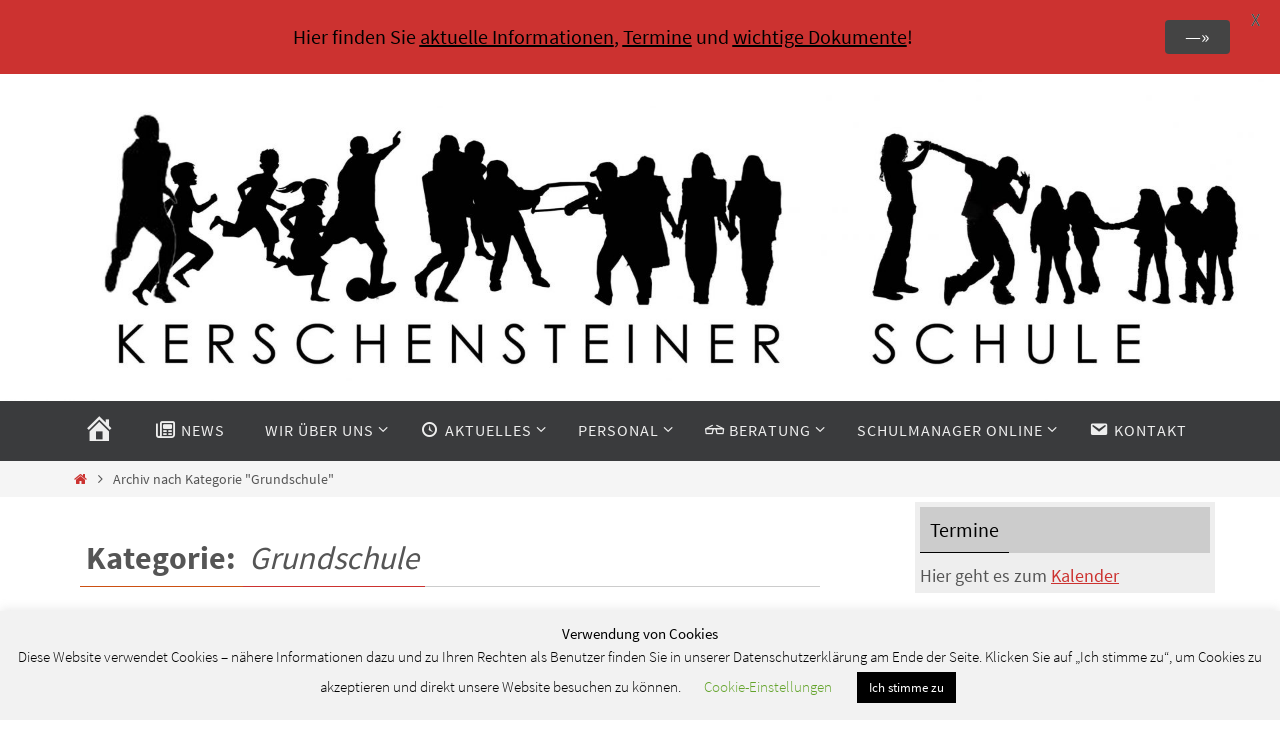

--- FILE ---
content_type: text/html; charset=UTF-8
request_url: https://www.kerschenstein.de/category/grundschule/
body_size: 24600
content:
<!-- This page is cached by the Hummingbird Performance plugin v3.18.1 - https://wordpress.org/plugins/hummingbird-performance/. --><!DOCTYPE html>
<html lang="de">
<head>
<meta name="viewport" content="width=device-width, user-scalable=no, initial-scale=1.0, minimum-scale=1.0, maximum-scale=1.0">
<meta http-equiv="Content-Type" content="text/html; charset=UTF-8" />
<link rel="profile" href="http://gmpg.org/xfn/11" />
<link rel="pingback" href="https://www.kerschenstein.de/xmlrpc.php" />
<title>Grundschule &#8211; Kerschensteiner Schule</title>
<meta name='robots' content='max-image-preview:large' />
<link rel='dns-prefetch' href='//stats.wp.com' />
<link rel='dns-prefetch' href='//fonts.googleapis.com' />
<link rel='preconnect' href='//c0.wp.com' />
<link href='http://fonts.googleapis.com' rel='preconnect' />
<link href='//fonts.gstatic.com' crossorigin='' rel='preconnect' />
<link rel="alternate" type="application/rss+xml" title="Kerschensteiner Schule &raquo; Feed" href="https://www.kerschenstein.de/feed/" />
<link rel="alternate" type="application/rss+xml" title="Kerschensteiner Schule &raquo; Kommentar-Feed" href="https://www.kerschenstein.de/comments/feed/" />
<link rel="alternate" type="application/rss+xml" title="Kerschensteiner Schule &raquo; Grundschule Kategorie-Feed" href="https://www.kerschenstein.de/category/grundschule/feed/" />
		<style>
			.lazyload,
			.lazyloading {
				max-width: 100%;
			}
		</style>
		<style id='wp-img-auto-sizes-contain-inline-css' type='text/css'>
img:is([sizes=auto i],[sizes^="auto," i]){contain-intrinsic-size:3000px 1500px}
/*# sourceURL=wp-img-auto-sizes-contain-inline-css */
</style>
<link rel='stylesheet' id='dashicons-css' href='https://c0.wp.com/c/6.9/wp-includes/css/dashicons.min.css' type='text/css' media='all' />
<link rel='stylesheet' id='wphb-1-css' href='https://www.kerschenstein.de/wp-content/uploads/hummingbird-assets/5498bcb65ae3ebf89dc7d067272bc83e.css' type='text/css' media='all' />
<style id='wp-emoji-styles-inline-css' type='text/css'>

	img.wp-smiley, img.emoji {
		display: inline !important;
		border: none !important;
		box-shadow: none !important;
		height: 1em !important;
		width: 1em !important;
		margin: 0 0.07em !important;
		vertical-align: -0.1em !important;
		background: none !important;
		padding: 0 !important;
	}
/*# sourceURL=wp-emoji-styles-inline-css */
</style>
<style id='wp-block-library-inline-css' type='text/css'>
:root{--wp-block-synced-color:#7a00df;--wp-block-synced-color--rgb:122,0,223;--wp-bound-block-color:var(--wp-block-synced-color);--wp-editor-canvas-background:#ddd;--wp-admin-theme-color:#007cba;--wp-admin-theme-color--rgb:0,124,186;--wp-admin-theme-color-darker-10:#006ba1;--wp-admin-theme-color-darker-10--rgb:0,107,160.5;--wp-admin-theme-color-darker-20:#005a87;--wp-admin-theme-color-darker-20--rgb:0,90,135;--wp-admin-border-width-focus:2px}@media (min-resolution:192dpi){:root{--wp-admin-border-width-focus:1.5px}}.wp-element-button{cursor:pointer}:root .has-very-light-gray-background-color{background-color:#eee}:root .has-very-dark-gray-background-color{background-color:#313131}:root .has-very-light-gray-color{color:#eee}:root .has-very-dark-gray-color{color:#313131}:root .has-vivid-green-cyan-to-vivid-cyan-blue-gradient-background{background:linear-gradient(135deg,#00d084,#0693e3)}:root .has-purple-crush-gradient-background{background:linear-gradient(135deg,#34e2e4,#4721fb 50%,#ab1dfe)}:root .has-hazy-dawn-gradient-background{background:linear-gradient(135deg,#faaca8,#dad0ec)}:root .has-subdued-olive-gradient-background{background:linear-gradient(135deg,#fafae1,#67a671)}:root .has-atomic-cream-gradient-background{background:linear-gradient(135deg,#fdd79a,#004a59)}:root .has-nightshade-gradient-background{background:linear-gradient(135deg,#330968,#31cdcf)}:root .has-midnight-gradient-background{background:linear-gradient(135deg,#020381,#2874fc)}:root{--wp--preset--font-size--normal:16px;--wp--preset--font-size--huge:42px}.has-regular-font-size{font-size:1em}.has-larger-font-size{font-size:2.625em}.has-normal-font-size{font-size:var(--wp--preset--font-size--normal)}.has-huge-font-size{font-size:var(--wp--preset--font-size--huge)}.has-text-align-center{text-align:center}.has-text-align-left{text-align:left}.has-text-align-right{text-align:right}.has-fit-text{white-space:nowrap!important}#end-resizable-editor-section{display:none}.aligncenter{clear:both}.items-justified-left{justify-content:flex-start}.items-justified-center{justify-content:center}.items-justified-right{justify-content:flex-end}.items-justified-space-between{justify-content:space-between}.screen-reader-text{border:0;clip-path:inset(50%);height:1px;margin:-1px;overflow:hidden;padding:0;position:absolute;width:1px;word-wrap:normal!important}.screen-reader-text:focus{background-color:#ddd;clip-path:none;color:#444;display:block;font-size:1em;height:auto;left:5px;line-height:normal;padding:15px 23px 14px;text-decoration:none;top:5px;width:auto;z-index:100000}html :where(.has-border-color){border-style:solid}html :where([style*=border-top-color]){border-top-style:solid}html :where([style*=border-right-color]){border-right-style:solid}html :where([style*=border-bottom-color]){border-bottom-style:solid}html :where([style*=border-left-color]){border-left-style:solid}html :where([style*=border-width]){border-style:solid}html :where([style*=border-top-width]){border-top-style:solid}html :where([style*=border-right-width]){border-right-style:solid}html :where([style*=border-bottom-width]){border-bottom-style:solid}html :where([style*=border-left-width]){border-left-style:solid}html :where(img[class*=wp-image-]){height:auto;max-width:100%}:where(figure){margin:0 0 1em}html :where(.is-position-sticky){--wp-admin--admin-bar--position-offset:var(--wp-admin--admin-bar--height,0px)}@media screen and (max-width:600px){html :where(.is-position-sticky){--wp-admin--admin-bar--position-offset:0px}}

/*# sourceURL=wp-block-library-inline-css */
</style><style id='wp-block-heading-inline-css' type='text/css'>
h1:where(.wp-block-heading).has-background,h2:where(.wp-block-heading).has-background,h3:where(.wp-block-heading).has-background,h4:where(.wp-block-heading).has-background,h5:where(.wp-block-heading).has-background,h6:where(.wp-block-heading).has-background{padding:1.25em 2.375em}h1.has-text-align-left[style*=writing-mode]:where([style*=vertical-lr]),h1.has-text-align-right[style*=writing-mode]:where([style*=vertical-rl]),h2.has-text-align-left[style*=writing-mode]:where([style*=vertical-lr]),h2.has-text-align-right[style*=writing-mode]:where([style*=vertical-rl]),h3.has-text-align-left[style*=writing-mode]:where([style*=vertical-lr]),h3.has-text-align-right[style*=writing-mode]:where([style*=vertical-rl]),h4.has-text-align-left[style*=writing-mode]:where([style*=vertical-lr]),h4.has-text-align-right[style*=writing-mode]:where([style*=vertical-rl]),h5.has-text-align-left[style*=writing-mode]:where([style*=vertical-lr]),h5.has-text-align-right[style*=writing-mode]:where([style*=vertical-rl]),h6.has-text-align-left[style*=writing-mode]:where([style*=vertical-lr]),h6.has-text-align-right[style*=writing-mode]:where([style*=vertical-rl]){rotate:180deg}
/*# sourceURL=https://c0.wp.com/c/6.9/wp-includes/blocks/heading/style.min.css */
</style>
<style id='wp-block-paragraph-inline-css' type='text/css'>
.is-small-text{font-size:.875em}.is-regular-text{font-size:1em}.is-large-text{font-size:2.25em}.is-larger-text{font-size:3em}.has-drop-cap:not(:focus):first-letter{float:left;font-size:8.4em;font-style:normal;font-weight:100;line-height:.68;margin:.05em .1em 0 0;text-transform:uppercase}body.rtl .has-drop-cap:not(:focus):first-letter{float:none;margin-left:.1em}p.has-drop-cap.has-background{overflow:hidden}:root :where(p.has-background){padding:1.25em 2.375em}:where(p.has-text-color:not(.has-link-color)) a{color:inherit}p.has-text-align-left[style*="writing-mode:vertical-lr"],p.has-text-align-right[style*="writing-mode:vertical-rl"]{rotate:180deg}
/*# sourceURL=https://c0.wp.com/c/6.9/wp-includes/blocks/paragraph/style.min.css */
</style>
<style id='global-styles-inline-css' type='text/css'>
:root{--wp--preset--aspect-ratio--square: 1;--wp--preset--aspect-ratio--4-3: 4/3;--wp--preset--aspect-ratio--3-4: 3/4;--wp--preset--aspect-ratio--3-2: 3/2;--wp--preset--aspect-ratio--2-3: 2/3;--wp--preset--aspect-ratio--16-9: 16/9;--wp--preset--aspect-ratio--9-16: 9/16;--wp--preset--color--black: #000000;--wp--preset--color--cyan-bluish-gray: #abb8c3;--wp--preset--color--white: #ffffff;--wp--preset--color--pale-pink: #f78da7;--wp--preset--color--vivid-red: #cf2e2e;--wp--preset--color--luminous-vivid-orange: #ff6900;--wp--preset--color--luminous-vivid-amber: #fcb900;--wp--preset--color--light-green-cyan: #7bdcb5;--wp--preset--color--vivid-green-cyan: #00d084;--wp--preset--color--pale-cyan-blue: #8ed1fc;--wp--preset--color--vivid-cyan-blue: #0693e3;--wp--preset--color--vivid-purple: #9b51e0;--wp--preset--gradient--vivid-cyan-blue-to-vivid-purple: linear-gradient(135deg,rgb(6,147,227) 0%,rgb(155,81,224) 100%);--wp--preset--gradient--light-green-cyan-to-vivid-green-cyan: linear-gradient(135deg,rgb(122,220,180) 0%,rgb(0,208,130) 100%);--wp--preset--gradient--luminous-vivid-amber-to-luminous-vivid-orange: linear-gradient(135deg,rgb(252,185,0) 0%,rgb(255,105,0) 100%);--wp--preset--gradient--luminous-vivid-orange-to-vivid-red: linear-gradient(135deg,rgb(255,105,0) 0%,rgb(207,46,46) 100%);--wp--preset--gradient--very-light-gray-to-cyan-bluish-gray: linear-gradient(135deg,rgb(238,238,238) 0%,rgb(169,184,195) 100%);--wp--preset--gradient--cool-to-warm-spectrum: linear-gradient(135deg,rgb(74,234,220) 0%,rgb(151,120,209) 20%,rgb(207,42,186) 40%,rgb(238,44,130) 60%,rgb(251,105,98) 80%,rgb(254,248,76) 100%);--wp--preset--gradient--blush-light-purple: linear-gradient(135deg,rgb(255,206,236) 0%,rgb(152,150,240) 100%);--wp--preset--gradient--blush-bordeaux: linear-gradient(135deg,rgb(254,205,165) 0%,rgb(254,45,45) 50%,rgb(107,0,62) 100%);--wp--preset--gradient--luminous-dusk: linear-gradient(135deg,rgb(255,203,112) 0%,rgb(199,81,192) 50%,rgb(65,88,208) 100%);--wp--preset--gradient--pale-ocean: linear-gradient(135deg,rgb(255,245,203) 0%,rgb(182,227,212) 50%,rgb(51,167,181) 100%);--wp--preset--gradient--electric-grass: linear-gradient(135deg,rgb(202,248,128) 0%,rgb(113,206,126) 100%);--wp--preset--gradient--midnight: linear-gradient(135deg,rgb(2,3,129) 0%,rgb(40,116,252) 100%);--wp--preset--font-size--small: 13px;--wp--preset--font-size--medium: 20px;--wp--preset--font-size--large: 36px;--wp--preset--font-size--x-large: 42px;--wp--preset--spacing--20: 0.44rem;--wp--preset--spacing--30: 0.67rem;--wp--preset--spacing--40: 1rem;--wp--preset--spacing--50: 1.5rem;--wp--preset--spacing--60: 2.25rem;--wp--preset--spacing--70: 3.38rem;--wp--preset--spacing--80: 5.06rem;--wp--preset--shadow--natural: 6px 6px 9px rgba(0, 0, 0, 0.2);--wp--preset--shadow--deep: 12px 12px 50px rgba(0, 0, 0, 0.4);--wp--preset--shadow--sharp: 6px 6px 0px rgba(0, 0, 0, 0.2);--wp--preset--shadow--outlined: 6px 6px 0px -3px rgb(255, 255, 255), 6px 6px rgb(0, 0, 0);--wp--preset--shadow--crisp: 6px 6px 0px rgb(0, 0, 0);}:where(.is-layout-flex){gap: 0.5em;}:where(.is-layout-grid){gap: 0.5em;}body .is-layout-flex{display: flex;}.is-layout-flex{flex-wrap: wrap;align-items: center;}.is-layout-flex > :is(*, div){margin: 0;}body .is-layout-grid{display: grid;}.is-layout-grid > :is(*, div){margin: 0;}:where(.wp-block-columns.is-layout-flex){gap: 2em;}:where(.wp-block-columns.is-layout-grid){gap: 2em;}:where(.wp-block-post-template.is-layout-flex){gap: 1.25em;}:where(.wp-block-post-template.is-layout-grid){gap: 1.25em;}.has-black-color{color: var(--wp--preset--color--black) !important;}.has-cyan-bluish-gray-color{color: var(--wp--preset--color--cyan-bluish-gray) !important;}.has-white-color{color: var(--wp--preset--color--white) !important;}.has-pale-pink-color{color: var(--wp--preset--color--pale-pink) !important;}.has-vivid-red-color{color: var(--wp--preset--color--vivid-red) !important;}.has-luminous-vivid-orange-color{color: var(--wp--preset--color--luminous-vivid-orange) !important;}.has-luminous-vivid-amber-color{color: var(--wp--preset--color--luminous-vivid-amber) !important;}.has-light-green-cyan-color{color: var(--wp--preset--color--light-green-cyan) !important;}.has-vivid-green-cyan-color{color: var(--wp--preset--color--vivid-green-cyan) !important;}.has-pale-cyan-blue-color{color: var(--wp--preset--color--pale-cyan-blue) !important;}.has-vivid-cyan-blue-color{color: var(--wp--preset--color--vivid-cyan-blue) !important;}.has-vivid-purple-color{color: var(--wp--preset--color--vivid-purple) !important;}.has-black-background-color{background-color: var(--wp--preset--color--black) !important;}.has-cyan-bluish-gray-background-color{background-color: var(--wp--preset--color--cyan-bluish-gray) !important;}.has-white-background-color{background-color: var(--wp--preset--color--white) !important;}.has-pale-pink-background-color{background-color: var(--wp--preset--color--pale-pink) !important;}.has-vivid-red-background-color{background-color: var(--wp--preset--color--vivid-red) !important;}.has-luminous-vivid-orange-background-color{background-color: var(--wp--preset--color--luminous-vivid-orange) !important;}.has-luminous-vivid-amber-background-color{background-color: var(--wp--preset--color--luminous-vivid-amber) !important;}.has-light-green-cyan-background-color{background-color: var(--wp--preset--color--light-green-cyan) !important;}.has-vivid-green-cyan-background-color{background-color: var(--wp--preset--color--vivid-green-cyan) !important;}.has-pale-cyan-blue-background-color{background-color: var(--wp--preset--color--pale-cyan-blue) !important;}.has-vivid-cyan-blue-background-color{background-color: var(--wp--preset--color--vivid-cyan-blue) !important;}.has-vivid-purple-background-color{background-color: var(--wp--preset--color--vivid-purple) !important;}.has-black-border-color{border-color: var(--wp--preset--color--black) !important;}.has-cyan-bluish-gray-border-color{border-color: var(--wp--preset--color--cyan-bluish-gray) !important;}.has-white-border-color{border-color: var(--wp--preset--color--white) !important;}.has-pale-pink-border-color{border-color: var(--wp--preset--color--pale-pink) !important;}.has-vivid-red-border-color{border-color: var(--wp--preset--color--vivid-red) !important;}.has-luminous-vivid-orange-border-color{border-color: var(--wp--preset--color--luminous-vivid-orange) !important;}.has-luminous-vivid-amber-border-color{border-color: var(--wp--preset--color--luminous-vivid-amber) !important;}.has-light-green-cyan-border-color{border-color: var(--wp--preset--color--light-green-cyan) !important;}.has-vivid-green-cyan-border-color{border-color: var(--wp--preset--color--vivid-green-cyan) !important;}.has-pale-cyan-blue-border-color{border-color: var(--wp--preset--color--pale-cyan-blue) !important;}.has-vivid-cyan-blue-border-color{border-color: var(--wp--preset--color--vivid-cyan-blue) !important;}.has-vivid-purple-border-color{border-color: var(--wp--preset--color--vivid-purple) !important;}.has-vivid-cyan-blue-to-vivid-purple-gradient-background{background: var(--wp--preset--gradient--vivid-cyan-blue-to-vivid-purple) !important;}.has-light-green-cyan-to-vivid-green-cyan-gradient-background{background: var(--wp--preset--gradient--light-green-cyan-to-vivid-green-cyan) !important;}.has-luminous-vivid-amber-to-luminous-vivid-orange-gradient-background{background: var(--wp--preset--gradient--luminous-vivid-amber-to-luminous-vivid-orange) !important;}.has-luminous-vivid-orange-to-vivid-red-gradient-background{background: var(--wp--preset--gradient--luminous-vivid-orange-to-vivid-red) !important;}.has-very-light-gray-to-cyan-bluish-gray-gradient-background{background: var(--wp--preset--gradient--very-light-gray-to-cyan-bluish-gray) !important;}.has-cool-to-warm-spectrum-gradient-background{background: var(--wp--preset--gradient--cool-to-warm-spectrum) !important;}.has-blush-light-purple-gradient-background{background: var(--wp--preset--gradient--blush-light-purple) !important;}.has-blush-bordeaux-gradient-background{background: var(--wp--preset--gradient--blush-bordeaux) !important;}.has-luminous-dusk-gradient-background{background: var(--wp--preset--gradient--luminous-dusk) !important;}.has-pale-ocean-gradient-background{background: var(--wp--preset--gradient--pale-ocean) !important;}.has-electric-grass-gradient-background{background: var(--wp--preset--gradient--electric-grass) !important;}.has-midnight-gradient-background{background: var(--wp--preset--gradient--midnight) !important;}.has-small-font-size{font-size: var(--wp--preset--font-size--small) !important;}.has-medium-font-size{font-size: var(--wp--preset--font-size--medium) !important;}.has-large-font-size{font-size: var(--wp--preset--font-size--large) !important;}.has-x-large-font-size{font-size: var(--wp--preset--font-size--x-large) !important;}
/*# sourceURL=global-styles-inline-css */
</style>
<style id='core-block-supports-inline-css' type='text/css'>
.wp-elements-075193b632b2b74d80dfd83c51385b0d a:where(:not(.wp-element-button)){color:var(--wp--preset--color--cyan-bluish-gray);}.wp-elements-c2b88b026e09c808b739c06de16ea61d a:where(:not(.wp-element-button)){color:var(--wp--preset--color--cyan-bluish-gray);}
/*# sourceURL=core-block-supports-inline-css */
</style>

<style id='classic-theme-styles-inline-css' type='text/css'>
/*! This file is auto-generated */
.wp-block-button__link{color:#fff;background-color:#32373c;border-radius:9999px;box-shadow:none;text-decoration:none;padding:calc(.667em + 2px) calc(1.333em + 2px);font-size:1.125em}.wp-block-file__button{background:#32373c;color:#fff;text-decoration:none}
/*# sourceURL=/wp-includes/css/classic-themes.min.css */
</style>
<link rel='stylesheet' id='wphb-2-css' href='https://www.kerschenstein.de/wp-content/uploads/hummingbird-assets/53211a4871c28bfe7e8f921591be3925.css' type='text/css' media='all' />
<link rel="preload" as="style" href="https://fonts.googleapis.com/css?family=Lato%3A400%2C500%2C600%2C700%7CSource+Sans+Pro%3A400%2C500%2C600%2C700&#038;ver=2.8.6" /><link rel='stylesheet' id='google-fonts-css' href='https://fonts.googleapis.com/css?family=Lato%3A400%2C500%2C600%2C700%7CSource+Sans+Pro%3A400%2C500%2C600%2C700&#038;ver=2.8.6' type='text/css' media='print' onload='this.media=&#34;all&#34;' />
<link rel='stylesheet' id='wphb-3-css' href='https://www.kerschenstein.de/wp-content/uploads/hummingbird-assets/f883d732718ace9d394b92aec50ef50a.css' type='text/css' media='all' />
<style id='wphb-3-inline-css' type='text/css'>
 #header-container { width: 1150px; } #header-container, #access >.menu, #forbottom, #colophon, #footer-widget-area, #topbar-inner, .ppbox, #pp-afterslider #container, #breadcrumbs-box { max-width: 1150px; } #container.one-column { } #container.two-columns-right #secondary { width: 300px; float:right; } #container.two-columns-right #content { width: 710px; float: left; } /* fallback */ #container.two-columns-right #content { width: calc(100% - 380px); float: left; } #container.two-columns-left #primary { width: 300px; float: left; } #container.two-columns-left #content { width: 710px; float: right; } /* fallback */ #container.two-columns-left #content { width: -moz-calc(100% - 380px); float: right; width: -webkit-calc(100% - 380px ); width: calc(100% - 380px); } #container.three-columns-right .sidey { width: 150px; float: left; } #container.three-columns-right #primary { margin-left: 80px; margin-right: 80px; } #container.three-columns-right #content { width: 630px; float: left; } /* fallback */ #container.three-columns-right #content { width: -moz-calc(100% - 460px); float: left; width: -webkit-calc(100% - 460px); width: calc(100% - 460px); } #container.three-columns-left .sidey { width: 150px; float: left; } #container.three-columns-left #secondary{ margin-left: 80px; margin-right: 80px; } #container.three-columns-left #content { width: 630px; float: right;} /* fallback */ #container.three-columns-left #content { width: -moz-calc(100% - 460px); float: right; width: -webkit-calc(100% - 460px); width: calc(100% - 460px); } #container.three-columns-sided .sidey { width: 150px; float: left; } #container.three-columns-sided #secondary{ float:right; } #container.three-columns-sided #content { width: 630px; float: right; /* fallback */ width: -moz-calc(100% - 460px); float: right; width: -webkit-calc(100% - 460px); float: right; width: calc(100% - 460px); float: right; margin: 0 230px 0 -1090px; } body { font-family: "Source Sans Pro"; } #content h1.entry-title a, #content h2.entry-title a, #content h1.entry-title, #content h2.entry-title { font-family: "Source Sans Pro"; } .widget-title, .widget-title a { line-height: normal; font-family: "Source Sans Pro"; } .widget-container, .widget-container a { font-family: Source Sans Pro; } .entry-content h1, .entry-content h2, .entry-content h3, .entry-content h4, .entry-content h5, .entry-content h6, .nivo-caption h2, #front-text1 h1, #front-text2 h1, h3.column-header-image, #comments #reply-title { font-family: "Source Sans Pro"; } #site-title span a { font-family: "Source Sans Pro"; } #access ul li a, #access ul li a span { font-family: "Source Sans Pro"; } /* general */ body { color: #555555; background-color: #FFFFFF } a { color: #CC3230; } a:hover, .entry-meta span a:hover, .comments-link a:hover, body.coldisplay2 #front-columns a:active { color: #CB5920; } a:active { background-color: #CC5012; color: #FFFFFF; } .entry-meta a:hover, .widget-container a:hover, .footer2 a:hover { border-bottom-color: #CCCCCC; } .sticky h2.entry-title a { background-color: #CC3230; color: #FFFFFF; } #header { background-color: #FFFFFF; } #site-title span a { color: #CC3230; } #site-description { color: #666666; background-color: rgba(255,255,255,0.3); padding: 3px 6px; } .socials a:hover .socials-hover { background-color: #415E9B; } .socials .socials-hover { background-color: #666666; } /* Main menu top level */ #access a, #nav-toggle span { color: #EEEEEE; } #access, #nav-toggle, #access ul li { background-color: #3A3B3D; } #access > .menu > ul > li > a > span { } #access ul li:hover { background-color: #CC3230; color: #FFFFFF; } #access ul > li.current_page_item , #access ul > li.current-menu-item, #access ul > li.current_page_ancestor , #access ul > li.current-menu-ancestor { background-color: #47484a; } /* Main menu Submenus */ #access ul ul li, #access ul ul { background-color: #CC3230; } #access ul ul li a { color: #FFFFFF; } #access ul ul li:hover { background-color: #da403e; } #breadcrumbs { background-color: #f5f5f5; } #access ul ul li.current_page_item, #access ul ul li.current-menu-item, #access ul ul li.current_page_ancestor, #access ul ul li.current-menu-ancestor { background-color: #da403e; } #access ul ul { box-shadow: 3px 3px 0 rgba(238,238,238,0.3); } /* top menu */ #topbar { background-color: #FFFFFF; border-bottom-color: #ebebeb; } .menu-header-search .searchform { background: #F7F7F7; } .topmenu ul li a, .search-icon:before { color: #444444; } .topmenu ul li a:hover { background-color: #efefef; } .search-icon:hover:before { color: #CC3230; } /* main */ #main { background-color: #FFFFFF; } #author-info, .page-title, #entry-author-info { border-color: #CCCCCC; } .page-title-text { border-color: #CC5012; } .page-title span { border-color: #CC3230; } #entry-author-info #author-avatar, #author-info #author-avatar { border-color: #EEEEEE; } .avatar-container:before { background-color: #CC5012; } .sidey .widget-container { color: #555555; background-color: #eeeeee; } .sidey .widget-title { color: #000000; background-color: #CCCCCC; border-color: #CCCCCC; } .sidey .widget-container a { color: #CC3230; } .sidey .widget-container a:hover { color: #CB5920; } .widget-title span { border-color: #000000; } .entry-content h1, .entry-content h2, .entry-content h3, .entry-content h4, .entry-content h5, .entry-content h6 { color: #444444; } .entry-title, .entry-title a{ color: #444444; } .entry-title a:hover { color: #000000; } #content span.entry-format { color: #CCCCCC; } /* footer */ #footer { color: #AAAAAA; background-color: #F5F5F5; } #footer2 { color: #AAAAAA; background-color: #3A3B3D; } #sfooter-full { background-color: #353638; } .footermenu ul li { border-color: #494a4c; } .footermenu ul li:hover { border-color: #5d5e60; } #colophon a { color: #CC3230; } #colophon a:hover { color: #CB5920; } #footer2 a, .footermenu ul li:after { color: #CC3230; } #footer2 a:hover { color: #CB5920; } #footer .widget-container { color: #555555; background-color: #eeeeee; } #footer .widget-title { color: #000000; background-color: #CCCCCC; border-color:#CCCCCC; } /* buttons */ a.continue-reading-link { color: #CC3230; border-color: #CC3230; } a.continue-reading-link:hover { background-color: #CC3230; color: #FFFFFF; } #cryout_ajax_more_trigger { border: 1px solid #CCCCCC; } #cryout_ajax_more_trigger:hover { background-color: #F7F7F7; } a.continue-reading-link i.crycon-right-dir { color: #CC3230 } a.continue-reading-link:hover i.crycon-right-dir { color: #FFFFFF } .page-link a, .page-link > span > em { border-color: #CCCCCC } .columnmore a { background: #CC5012; color:#F7F7F7 } .columnmore a:hover { background: #CC3230; } .file, .button, input[type="submit"], input[type="reset"], #respond .form-submit input#submit { background-color: #FFFFFF; border-color: #CCCCCC; } .button:hover, #respond .form-submit input#submit:hover { background-color: #F7F7F7; } .entry-content tr th, .entry-content thead th { color: #444444; } .entry-content tr th { background-color: #CC3230; color:#FFFFFF; } .entry-content tr.even { background-color: #F7F7F7; } hr { border-color: #EEEEEE; } input[type="text"], input[type="password"], input[type="email"], input[type="color"], input[type="date"], input[type="datetime"], input[type="datetime-local"], input[type="month"], input[type="number"], input[type="range"], input[type="search"], input[type="tel"], input[type="time"], input[type="url"], input[type="week"], textarea, select { border-color: #CCCCCC #EEEEEE #EEEEEE #CCCCCC; color: #555555; } input[type="submit"], input[type="reset"] { color: #555555; } input[type="text"]:hover, input[type="password"]:hover, input[type="email"]:hover, input[type="color"]:hover, input[type="date"]:hover, input[type="datetime"]:hover, input[type="datetime-local"]:hover, input[type="month"]:hover, input[type="number"]:hover, input[type="range"]:hover, input[type="search"]:hover, input[type="tel"]:hover, input[type="time"]:hover, input[type="url"]:hover, input[type="week"]:hover, textarea:hover { background-color: rgba(247,247,247,0.4); } .entry-content pre { background-color: #F7F7F7; border-color: rgba(204,50,48,0.1); } abbr, acronym { border-color: #555555; } .comment-meta a { color: #999999; } #respond .form-allowed-tags { color: #999999; } .comment .reply a { border-color: #EEEEEE; } .comment .reply a:hover { color: #CC3230; } .entry-meta { border-color: #EEEEEE; } .entry-meta .crycon-metas:before { color: #CB5920; } .entry-meta span a, .comments-link a { color: #CC3230; } .entry-meta span a:hover, .comments-link a:hover { color: #CB5920; } .entry-meta span, .entry-utility span, .footer-tags { color: #c1c1c1; } .nav-next a, .nav-previous a{ background-color:#f8f8f8; } .nav-next a:hover, .nav-previous a:hover { background-color: #CC3230; color:#FFFFFF; } .pagination { border-color: #ededed; } .pagination a:hover { background-color: #CC5012; color: #FFFFFF; } h3#comments-title { border-color: #CCCCCC; } h3#comments-title span { background-color: #CC3230; color: #FFFFFF; } .comment-details { border-color: #EEEEEE; } .searchform input[type="text"] { color: #999999; } .searchform:after { background-color: #CC3230; } .searchform:hover:after { background-color: #CC5012; } .searchsubmit[type="submit"]{ color: #F7F7F7; } li.menu-main-search .searchform .s { background-color: #FFFFFF; } li.menu-main-search .searchsubmit[type="submit"] { color: #999999; } .caption-accented .wp-caption { background-color:rgba(204,50,48,0.8); color:#FFFFFF; } .nirvana-image-one .entry-content img[class*='align'], .nirvana-image-one .entry-summary img[class*='align'], .nirvana-image-two .entry-content img[class*='align'], .nirvana-image-two .entry-summary img[class*='align'] .nirvana-image-one .entry-content [class*='wp-block'][class*='align'] img, .nirvana-image-one .entry-summary [class*='wp-block'][class*='align'] img, .nirvana-image-two .entry-content [class*='wp-block'][class*='align'] img, .nirvana-image-two .entry-summary [class*='wp-block'][class*='align'] img { border-color: #CC3230; } html { font-size: 18px; line-height: 1.4; } .entry-content, .entry-summary, .ppbox { text-align:inherit ; } .entry-content, .entry-summary, .widget-container, .ppbox, .navigation { ; } #content h1.entry-title, #content h2.entry-title, .woocommerce-page h1.page-title { font-size: 44px; } .widget-title, .widget-title a { font-size: 20px; } .widget-container, .widget-container a { font-size: 18px; } #content h1, #pp-afterslider h1 { font-size: 32px; } #content h2, #pp-afterslider h2 { font-size: 28px; } #content h3, #pp-afterslider h3 { font-size: 24px; } #content h4, #pp-afterslider h4 { font-size: 20px; } #content h5, #pp-afterslider h5 { font-size: 16px; } #content h6, #pp-afterslider h6 { font-size: 12px; } #site-title span a { font-size: 46px; } #access ul li a { font-size: 16px; } #access ul ul ul a { font-size: 15px; } .nocomments, .nocomments2 { display: none; } .comments-link span { display: none; } article footer.entry-meta { display: none; } .entry-content p, .entry-content ul, .entry-content ol, .entry-content dd, .entry-content pre, .entry-content hr, .commentlist p, .entry-summary p { margin-bottom: 1.3em; } #header-container > div { margin: 0px 0 0 0px; } #toTop:hover .crycon-back2top:before { color: #CC5012; } #main { margin-top: 5px; } #forbottom { padding-left: 0px; padding-right: 0px; } #header-widget-area { width: 25%; } #branding { height:140px; } @media (max-width: 1920px) { #branding, #bg_image { display: block; height: auto; max-width: 100%; min-height: inherit !important; } } 
.ai1ec-event-footer { visibility:hidden; } img#wpstats{width:0px;height:0px;overflow:hidden} @media screen and (max-width: 800px) { #content { width: 100% !important; } #secondary { display: none; } } #footer2 em { display: none !important; }
/*# sourceURL=wphb-3-inline-css */
</style>
<link rel='stylesheet' id='wp-featherlight-css' href='https://www.kerschenstein.de/wp-content/plugins/wp-featherlight/css/wp-featherlight.min.css?ver=1.3.4' type='text/css' media='all' />
<script type="text/javascript" src="https://www.kerschenstein.de/wp-content/uploads/hummingbird-assets/ccf482bc736d012d84b0e102f4502661.js" id="wphb-4-js"></script>
<script type="text/javascript" id="wphb-5-js-extra">
/* <![CDATA[ */
var Cli_Data = {"nn_cookie_ids":["cookielawinfo-checkbox-necessary","cookielawinfo-checkbox-functional","cookielawinfo-checkbox-performance","cookielawinfo-checkbox-analytics","cookielawinfo-checkbox-advertisement","cookielawinfo-checkbox-others","arbeitsagentur"],"cookielist":[],"non_necessary_cookies":{"necessary":["arbeitsagentur"]},"ccpaEnabled":"","ccpaRegionBased":"","ccpaBarEnabled":"","strictlyEnabled":["necessary","obligatoire"],"ccpaType":"gdpr","js_blocking":"","custom_integration":"","triggerDomRefresh":"","secure_cookies":""};
var cli_cookiebar_settings = {"animate_speed_hide":"500","animate_speed_show":"500","background":"#f2f2f2","border":"#b1a6a6c2","border_on":"","button_1_button_colour":"#000","button_1_button_hover":"#000000","button_1_link_colour":"#ffffff","button_1_as_button":"1","button_1_new_win":"","button_2_button_colour":"#333","button_2_button_hover":"#292929","button_2_link_colour":"#444","button_2_as_button":"","button_2_hidebar":"","button_3_button_colour":"#000","button_3_button_hover":"#000000","button_3_link_colour":"#fff","button_3_as_button":"1","button_3_new_win":"","button_4_button_colour":"#000","button_4_button_hover":"#000000","button_4_link_colour":"#62a329","button_4_as_button":"","button_7_button_colour":"#61a229","button_7_button_hover":"#4e8221","button_7_link_colour":"#fff","button_7_as_button":"1","button_7_new_win":"","font_family":"inherit","header_fix":"1","notify_animate_hide":"1","notify_animate_show":"1","notify_div_id":"#cookie-law-info-bar","notify_position_horizontal":"right","notify_position_vertical":"bottom","scroll_close":"","scroll_close_reload":"","accept_close_reload":"1","reject_close_reload":"","showagain_tab":"","showagain_background":"#fff","showagain_border":"#000","showagain_div_id":"#cookie-law-info-again","showagain_x_position":"100px","text":"#000","show_once_yn":"","show_once":"10000","logging_on":"","as_popup":"","popup_overlay":"1","bar_heading_text":"Verwendung von Cookies","cookie_bar_as":"banner","popup_showagain_position":"bottom-right","widget_position":"left"};
var log_object = {"ajax_url":"https://www.kerschenstein.de/wp-admin/admin-ajax.php"};
//# sourceURL=wphb-5-js-extra
/* ]]> */
</script>
<script type="text/javascript" src="https://www.kerschenstein.de/wp-content/uploads/hummingbird-assets/dd15f198d3a872ced972bb75d6997be5.js" id="wphb-5-js"></script>
<link rel="https://api.w.org/" href="https://www.kerschenstein.de/wp-json/" /><link rel="alternate" title="JSON" type="application/json" href="https://www.kerschenstein.de/wp-json/wp/v2/categories/59" /><link rel="EditURI" type="application/rsd+xml" title="RSD" href="https://www.kerschenstein.de/xmlrpc.php?rsd" />
<meta name="generator" content="WordPress 6.9" />
<style>
		#category-posts-5-internal ul {padding: 0;}
#category-posts-5-internal .cat-post-item img {max-width: initial; max-height: initial; margin: initial;}
#category-posts-5-internal .cat-post-author {margin-bottom: 0;}
#category-posts-5-internal .cat-post-thumbnail {margin: 5px 10px 5px 0;}
#category-posts-5-internal .cat-post-item:before {content: ""; clear: both;}
#category-posts-5-internal .cat-post-excerpt-more {display: inline-block;}
#category-posts-5-internal .cat-post-item {list-style: none; margin: 3px 0 10px; padding: 3px 0;}
#category-posts-5-internal .cat-post-current .cat-post-title {font-weight: bold; text-transform: uppercase;}
#category-posts-5-internal [class*=cat-post-tax] {font-size: 0.85em;}
#category-posts-5-internal [class*=cat-post-tax] * {display:inline-block;}
#category-posts-5-internal .cat-post-item:after {content: ""; display: table;	clear: both;}
#category-posts-5-internal .cat-post-item .cat-post-title {overflow: hidden;text-overflow: ellipsis;white-space: initial;display: -webkit-box;-webkit-line-clamp: 2;-webkit-box-orient: vertical;padding-bottom: 0 !important;}
#category-posts-5-internal .cpwp-wrap-text p {display: inline;}
#category-posts-5-internal .cat-post-item .cpwp-wrap-text {overflow: hidden;text-overflow: ellipsis;white-space: initial;display: -webkit-box;-webkit-line-clamp: 2;-webkit-box-orient: vertical;padding-bottom: 0 !important;}
#category-posts-5-internal p.cpwp-excerpt-text {min-width: 120px;}
#category-posts-5-internal .cat-post-item:after {content: ""; display: table;	clear: both;}
#category-posts-5-internal .cat-post-thumbnail {display:block; float:left; margin:5px 10px 5px 0;}
#category-posts-5-internal .cat-post-crop {overflow:hidden;display:block;}
#category-posts-5-internal p {margin:5px 0 0 0}
#category-posts-5-internal li > div {margin:5px 0 0 0; clear:both;}
#category-posts-5-internal .dashicons {vertical-align:middle;}
#category-posts-5-internal .cat-post-thumbnail .cat-post-crop img {height: 90px;}
#category-posts-5-internal .cat-post-thumbnail .cat-post-crop img {width: 90px;}
#category-posts-5-internal .cat-post-thumbnail .cat-post-crop img {object-fit: cover; max-width: 100%; display: block;}
#category-posts-5-internal .cat-post-thumbnail .cat-post-crop-not-supported img {width: 100%;}
#category-posts-5-internal .cat-post-thumbnail {max-width:100%;}
#category-posts-5-internal .cat-post-item img {margin: initial;}
#category-posts-5-internal .cat-post-white span {background-color: white;}
#category-posts-5-internal .cat-post-white img {padding-bottom: 0 !important; -webkit-transition: all 0.3s ease; -moz-transition: all 0.3s ease; -ms-transition: all 0.3s ease; -o-transition: all 0.3s ease; transition: all 0.3s ease;}
#category-posts-5-internal .cat-post-white:hover img {opacity: 0.8;}
#category-posts-5 .categoryPosts-loadmore {text-align:center;margin-top:10px}
</style>
		<style id="mystickymenu" type="text/css">#mysticky-nav { width:100%; position: static; height: auto !important; }#mysticky-nav.wrapfixed { position:fixed; left: 0px; margin-top:0px;  z-index: 99990; -webkit-transition: 0s; -moz-transition: 0s; -o-transition: 0s; transition: 0s; -ms-filter:"progid:DXImageTransform.Microsoft.Alpha(Opacity=98)"; filter: alpha(opacity=98); opacity:0.98; background-color: #383838;}#mysticky-nav.wrapfixed .myfixed{ background-color: #383838; position: relative;top: auto;left: auto;right: auto;}#mysticky-nav.wrapfixed ul li.menu-item a { color: #ffffff;}#mysticky-nav .myfixed { margin:0 auto; float:none; border:0px; background:none; max-width:100%; }</style>			<style type="text/css">
																															</style>
				<style>img#wpstats{display:none}</style>
				<script>
			document.documentElement.className = document.documentElement.className.replace('no-js', 'js');
		</script>
				<style>
			.no-js img.lazyload {
				display: none;
			}

			figure.wp-block-image img.lazyloading {
				min-width: 150px;
			}

			.lazyload,
			.lazyloading {
				--smush-placeholder-width: 100px;
				--smush-placeholder-aspect-ratio: 1/1;
				width: var(--smush-image-width, var(--smush-placeholder-width)) !important;
				aspect-ratio: var(--smush-image-aspect-ratio, var(--smush-placeholder-aspect-ratio)) !important;
			}

						.lazyload, .lazyloading {
				opacity: 0;
			}

			.lazyloaded {
				opacity: 1;
				transition: opacity 200ms;
				transition-delay: 0ms;
			}

					</style>
		<style type="text/css" id="custom-background-css">
body.custom-background { background-color: #ffffff; }
</style>
	<link rel="icon" href="https://www.kerschenstein.de/wp-content/uploads/2019/10/image-150x150.jpg" sizes="32x32" />
<link rel="icon" href="https://www.kerschenstein.de/wp-content/uploads/2019/10/image-300x300.jpg" sizes="192x192" />
<link rel="apple-touch-icon" href="https://www.kerschenstein.de/wp-content/uploads/2019/10/image-300x300.jpg" />
<meta name="msapplication-TileImage" content="https://www.kerschenstein.de/wp-content/uploads/2019/10/image-300x300.jpg" />

	<style id="mysticky-welcomebar-inline-css">
	.mysticky-welcomebar-fixed , .mysticky-welcomebar-fixed * {
		-webkit-box-sizing: border-box;
		-moz-box-sizing: border-box;
		box-sizing: border-box;
	}
	.mysticky-welcomebar-fixed {
		background-color: #cc3230;
		font-family: Source Sans Pro;
		position: fixed;
		left: 0;
		right: 0;
		z-index: 9999999;
		opacity: 0;
	}
	.mysticky-welcomebar-fixed-wrap {
		min-height: 60px;
		padding: 20px 50px;
		display: flex;
		align-items: center;
		justify-content: center;
		width: 100%;
		height: 100%;
	}
	.mysticky-welcomebar-fixed-wrap .mysticky-welcomebar-content {
		flex: 1;
		text-align:center;
	}
	.mysticky-welcomebar-animation {
		-webkit-transition: all 1s ease 0s;
		-moz-transition: all 1s ease 0s;
		transition: all 1s ease 0s;
	}
	.mysticky-welcomebar-position-top {
		top:0;
	}
	.mysticky-welcomebar-position-bottom {
		bottom:0;
	}
	.mysticky-welcomebar-position-top.mysticky-welcomebar-entry-effect-slide-in {
		top: -60px;
	}
	.mysticky-welcomebar-position-bottom.mysticky-welcomebar-entry-effect-slide-in {
		bottom: -60px;
	}
	.mysticky-welcomebar-entry-effect-fade {
		opacity: 0;
	}
	.mysticky-welcomebar-entry-effect-none {
		display: none;
	}
	.mysticky-welcomebar-fixed .mysticky-welcomebar-content p a{
		text-decoration: underline;
		text-decoration-thickness: 1px;
		text-underline-offset: 0.25ch;
	}
	.mysticky-welcomebar-fixed .mysticky-welcomebar-content p a,
	.mysticky-welcomebar-fixed .mysticky-welcomebar-content p {
		color: #000000;
		font-size: 20px;
		margin: 0;
		padding: 0;
		line-height: 1.2;
		font-weight: 400;
		font-family:Source Sans Pro	}
	.mysticky-welcomebar-fixed .mysticky-welcomebar-btn {
		/*padding-left: 30px;*/
		display: none;
		line-height: 1;
		margin-left: 10px;
	}
	.mysticky-welcomebar-fixed.mysticky-welcomebar-btn-desktop .mysticky-welcomebar-btn {
		display: block;
		position: relative;
	}
	.mysticky-welcomebar-fixed .mysticky-welcomebar-btn a {
		background-color: #444444;
		font-family: inherit;
		color: #ffffff;
		border-radius: 4px;
		text-decoration: none;
		display: inline-block;
		vertical-align: top;
		line-height: 1.2;
		font-size: 20px;
		font-weight: 400;
		padding: 5px 20px;
		white-space: nowrap;
	}

				.mysticky-welcomebar-fixed .mysticky-welcomebar-close {
		display: none;
		vertical-align: top;
		width: 30px;
		height: 30px;
		text-align: center;
		line-height: 30px;
		border-radius: 5px;
		color: #000;
		position: absolute;
		top: 5px;
		right: 10px;
		outline: none;		
		text-decoration: none;
		text-shadow: 0 0 0px #fff;
		-webkit-transition: all 0.5s ease 0s;
		-moz-transition: all 0.5s ease 0s;
		transition: all 0.5s ease 0s;
		-webkit-transform-origin: 50% 50%;
		-moz-transform-origin: 50% 50%;
		transform-origin: 50% 50%;
	}
	.mysticky-welcomebar-fixed .mysticky-welcomebar-close:hover {
		opacity: 1;
		-webkit-transform: rotate(180deg);
		-moz-transform: rotate(180deg);
		transform: rotate(180deg);
	}
	.mysticky-welcomebar-fixed .mysticky-welcomebar-close span.dashicons {
		font-size: 27px;
	}
	.mysticky-welcomebar-fixed.mysticky-welcomebar-showx-desktop .mysticky-welcomebar-close {
		display: inline-block;
		cursor: pointer;
	}	
	/* Animated Buttons */
		.mysticky-welcomebar-btn a {
			-webkit-animation-duration: 1s;
			animation-duration: 1s;
		}
		@-webkit-keyframes flash {
			from,
			50%,
			to {
				opacity: 1;
			}

			25%,
			75% {
				opacity: 0;
			}
		}
		@keyframes flash {
			from,
			50%,
			to {
				opacity: 1;
			}

			25%,
			75% {
				opacity: 0;
			}
		}
		.mysticky-welcomebar-attention-flash.animation-start .mysticky-welcomebar-btn a {
			-webkit-animation-name: flash;
			animation-name: flash;
		}
		
		@keyframes shake {
			from,
			to {
				-webkit-transform: translate3d(0, 0, 0);
				transform: translate3d(0, 0, 0);
			}

			10%,
			30%,
			50%,
			70%,
			90% {
				-webkit-transform: translate3d(-10px, 0, 0);
				transform: translate3d(-10px, 0, 0);
			}

			20%,
			40%,
			60%,
			80% {
				-webkit-transform: translate3d(10px, 0, 0);
				transform: translate3d(10px, 0, 0);
			}
		}

		.mysticky-welcomebar-attention-shake.animation-start .mysticky-welcomebar-btn a {
			-webkit-animation-name: shake;
			animation-name: shake;
		}
		
		@-webkit-keyframes swing {
			20% {
				-webkit-transform: rotate3d(0, 0, 1, 15deg);
				transform: rotate3d(0, 0, 1, 15deg);
			}

			40% {
				-webkit-transform: rotate3d(0, 0, 1, -10deg);
				transform: rotate3d(0, 0, 1, -10deg);
			}

			60% {
				-webkit-transform: rotate3d(0, 0, 1, 5deg);
				transform: rotate3d(0, 0, 1, 5deg);
			}

			80% {
				-webkit-transform: rotate3d(0, 0, 1, -5deg);
				transform: rotate3d(0, 0, 1, -5deg);
			}
	
			to {
				-webkit-transform: rotate3d(0, 0, 1, 0deg);
				transform: rotate3d(0, 0, 1, 0deg);
			}
		}

		@keyframes swing {
			20% {
				-webkit-transform: rotate3d(0, 0, 1, 15deg);
				transform: rotate3d(0, 0, 1, 15deg);
			}

			40% {
				-webkit-transform: rotate3d(0, 0, 1, -10deg);
				transform: rotate3d(0, 0, 1, -10deg);
			}

			60% {
				-webkit-transform: rotate3d(0, 0, 1, 5deg);
				transform: rotate3d(0, 0, 1, 5deg);
			}

			80% {
				-webkit-transform: rotate3d(0, 0, 1, -5deg);
				transform: rotate3d(0, 0, 1, -5deg);
			}

			to {
				-webkit-transform: rotate3d(0, 0, 1, 0deg);
				transform: rotate3d(0, 0, 1, 0deg);
			}
		}

		.mysticky-welcomebar-attention-swing.animation-start .mysticky-welcomebar-btn a {
			-webkit-transform-origin: top center;
			transform-origin: top center;
			-webkit-animation-name: swing;
			animation-name: swing;
		}
		
		@-webkit-keyframes tada {
			from {
				-webkit-transform: scale3d(1, 1, 1);
				transform: scale3d(1, 1, 1);
			}

			10%,
			20% {
				-webkit-transform: scale3d(0.9, 0.9, 0.9) rotate3d(0, 0, 1, -3deg);
				transform: scale3d(0.9, 0.9, 0.9) rotate3d(0, 0, 1, -3deg);
			}

			30%,
			50%,
			70%,
			90% {
				-webkit-transform: scale3d(1.1, 1.1, 1.1) rotate3d(0, 0, 1, 3deg);
				transform: scale3d(1.1, 1.1, 1.1) rotate3d(0, 0, 1, 3deg);
			}

			40%,
			60%,
			80% {
				-webkit-transform: scale3d(1.1, 1.1, 1.1) rotate3d(0, 0, 1, -3deg);
				transform: scale3d(1.1, 1.1, 1.1) rotate3d(0, 0, 1, -3deg);
			}

			to {
				-webkit-transform: scale3d(1, 1, 1);
				transform: scale3d(1, 1, 1);
			}
		}

		@keyframes tada {
			from {
				-webkit-transform: scale3d(1, 1, 1);
				transform: scale3d(1, 1, 1);
			}

			10%,
			20% {
				-webkit-transform: scale3d(0.9, 0.9, 0.9) rotate3d(0, 0, 1, -3deg);
				transform: scale3d(0.9, 0.9, 0.9) rotate3d(0, 0, 1, -3deg);
			}

			30%,
			50%,
			70%,
			90% {
				-webkit-transform: scale3d(1.1, 1.1, 1.1) rotate3d(0, 0, 1, 3deg);
				transform: scale3d(1.1, 1.1, 1.1) rotate3d(0, 0, 1, 3deg);
			}

			40%,
			60%,
			80% {
				-webkit-transform: scale3d(1.1, 1.1, 1.1) rotate3d(0, 0, 1, -3deg);
				transform: scale3d(1.1, 1.1, 1.1) rotate3d(0, 0, 1, -3deg);
			}

			to {
				-webkit-transform: scale3d(1, 1, 1);
				transform: scale3d(1, 1, 1);
			}
		}

		.mysticky-welcomebar-attention-tada.animation-start .mysticky-welcomebar-btn a {
			-webkit-animation-name: tada;
			animation-name: tada;
		}
		
		@-webkit-keyframes heartBeat {
			0% {
				-webkit-transform: scale(1);
				transform: scale(1);
			}

			14% {
				-webkit-transform: scale(1.3);
				transform: scale(1.3);
			}

			28% {
				-webkit-transform: scale(1);
				transform: scale(1);
			}

			42% {
				-webkit-transform: scale(1.3);
				transform: scale(1.3);
			}

			70% {
				-webkit-transform: scale(1);
				transform: scale(1);
			}
		}

		@keyframes heartBeat {
			0% {
				-webkit-transform: scale(1);
				transform: scale(1);
			}

			14% {
				-webkit-transform: scale(1.3);
				transform: scale(1.3);
			}

			28% {
				-webkit-transform: scale(1);
				transform: scale(1);
			}

			42% {
				-webkit-transform: scale(1.3);
				transform: scale(1.3);
			}

			70% {
				-webkit-transform: scale(1);
				transform: scale(1);
			}
		}

		.mysticky-welcomebar-attention-heartbeat.animation-start .mysticky-welcomebar-btn a {
		  -webkit-animation-name: heartBeat;
		  animation-name: heartBeat;
		  -webkit-animation-duration: 1.3s;
		  animation-duration: 1.3s;
		  -webkit-animation-timing-function: ease-in-out;
		  animation-timing-function: ease-in-out;
		}
		
		@-webkit-keyframes wobble {
			from {
				-webkit-transform: translate3d(0, 0, 0);
				transform: translate3d(0, 0, 0);
			}

			15% {
				-webkit-transform: translate3d(-25%, 0, 0) rotate3d(0, 0, 1, -5deg);
				transform: translate3d(-25%, 0, 0) rotate3d(0, 0, 1, -5deg);
			}

			30% {
				-webkit-transform: translate3d(20%, 0, 0) rotate3d(0, 0, 1, 3deg);
				transform: translate3d(20%, 0, 0) rotate3d(0, 0, 1, 3deg);
			}

			45% {
				-webkit-transform: translate3d(-15%, 0, 0) rotate3d(0, 0, 1, -3deg);
				transform: translate3d(-15%, 0, 0) rotate3d(0, 0, 1, -3deg);
			}

			60% {
				-webkit-transform: translate3d(10%, 0, 0) rotate3d(0, 0, 1, 2deg);
				transform: translate3d(10%, 0, 0) rotate3d(0, 0, 1, 2deg);
			}

			75% {
				-webkit-transform: translate3d(-5%, 0, 0) rotate3d(0, 0, 1, -1deg);
				transform: translate3d(-5%, 0, 0) rotate3d(0, 0, 1, -1deg);
			}

			to {
				-webkit-transform: translate3d(0, 0, 0);
				transform: translate3d(0, 0, 0);
			}
		}

		@keyframes wobble {
			from {
				-webkit-transform: translate3d(0, 0, 0);
				transform: translate3d(0, 0, 0);
			}

			15% {
				-webkit-transform: translate3d(-25%, 0, 0) rotate3d(0, 0, 1, -5deg);
				transform: translate3d(-25%, 0, 0) rotate3d(0, 0, 1, -5deg);
			}

			30% {
				-webkit-transform: translate3d(20%, 0, 0) rotate3d(0, 0, 1, 3deg);
				transform: translate3d(20%, 0, 0) rotate3d(0, 0, 1, 3deg);
			}

			45% {
				-webkit-transform: translate3d(-15%, 0, 0) rotate3d(0, 0, 1, -3deg);
				transform: translate3d(-15%, 0, 0) rotate3d(0, 0, 1, -3deg);
			}

			60% {
				-webkit-transform: translate3d(10%, 0, 0) rotate3d(0, 0, 1, 2deg);
				transform: translate3d(10%, 0, 0) rotate3d(0, 0, 1, 2deg);
			}

			75% {
				-webkit-transform: translate3d(-5%, 0, 0) rotate3d(0, 0, 1, -1deg);
				transform: translate3d(-5%, 0, 0) rotate3d(0, 0, 1, -1deg);
			}

			to {
				-webkit-transform: translate3d(0, 0, 0);
				transform: translate3d(0, 0, 0);
			}
		}
		
		.mysticky-welcomebar-attention-wobble.animation-start .mysticky-welcomebar-btn a {
			-webkit-animation-name: wobble;
			animation-name: wobble;
		}

		/* 210824 */
		@media only screen and (min-width: 481px) {
			.mysticky-welcomebar-fixed-wrap.mysticky-welcomebar-position-left {
				justify-content: flex-start;
			}
			.mysticky-welcomebar-fixed-wrap.mysticky-welcomebar-position-center {
				justify-content: center;
			}
			.mysticky-welcomebar-fixed-wrap.mysticky-welcomebar-position-right  {
				justify-content: flex-end;
			}
			.mysticky-welcomebar-fixed-wrap.mysticky-welcomebar-position-left .mysticky-welcomebar-content,
			.mysticky-welcomebar-fixed-wrap.mysticky-welcomebar-position-center .mysticky-welcomebar-content,
			.mysticky-welcomebar-fixed-wrap.mysticky-welcomebar-position-right .mysticky-welcomebar-content {
				flex: unset;
			}
		}
		
		@media only screen and (min-width: 768px) {
			.mysticky-welcomebar-display-desktop.mysticky-welcomebar-entry-effect-fade.entry-effect {
				opacity: 1;
			}
			.mysticky-welcomebar-display-desktop.mysticky-welcomebar-entry-effect-none.entry-effect {
				display: block;
			}
			.mysticky-welcomebar-display-desktop.mysticky-welcomebar-position-top.mysticky-welcomebar-fixed ,
			.mysticky-welcomebar-display-desktop.mysticky-welcomebar-position-top.mysticky-welcomebar-entry-effect-slide-in.entry-effect.mysticky-welcomebar-fixed {
				top: 0;			
			}
			.mysticky-welcomebar-display-desktop.mysticky-welcomebar-position-bottom.mysticky-welcomebar-fixed ,
			.mysticky-welcomebar-display-desktop.mysticky-welcomebar-position-bottom.mysticky-welcomebar-entry-effect-slide-in.entry-effect.mysticky-welcomebar-fixed {
				bottom: 0;
			}	
		}
		@media only screen and (max-width: 767px) {
			.mysticky-welcomebar-display-mobile.mysticky-welcomebar-entry-effect-fade.entry-effect {
				opacity: 1;
			}
			.mysticky-welcomebar-display-mobile.mysticky-welcomebar-entry-effect-none.entry-effect {
				display: block;
			}
			.mysticky-welcomebar-display-mobile.mysticky-welcomebar-position-top.mysticky-welcomebar-fixed ,
			.mysticky-welcomebar-display-mobile.mysticky-welcomebar-position-top.mysticky-welcomebar-entry-effect-slide-in.entry-effect.mysticky-welcomebar-fixed {
				top: 0;
			}
			.mysticky-welcomebar-display-mobile.mysticky-welcomebar-position-bottom.mysticky-welcomebar-fixed ,
			.mysticky-welcomebar-display-mobile.mysticky-welcomebar-position-bottom.mysticky-welcomebar-entry-effect-slide-in.entry-effect.mysticky-welcomebar-fixed {
				bottom: 0;
			}
			/*.mysticky-welcomebar-fixed.mysticky-welcomebar-showx-desktop .mysticky-welcomebar-close {
				display: none;
			}
			.mysticky-welcomebar-fixed.mysticky-welcomebar-showx-mobile .mysticky-welcomebar-close {
				display: inline-block;
			}*/
			.mysticky-welcomebar-fixed.mysticky-welcomebar-btn-desktop .mysticky-welcomebar-btn {
				display: none;
			}
			.mysticky-welcomebar-fixed.mysticky-welcomebar-btn-mobile .mysticky-welcomebar-btn {
				display: block;
				/*margin-top: 10px;*/
			}
		}
		@media only screen and (max-width: 480px) {

			.mysticky-welcomebar-fixed-wrap {padding: 15px 35px 10px 10px; flex-wrap:wrap;}
			.mysticky-welcomebar-fixed.front-site .mysticky-welcomebar-fixed-wrap {
				padding: 15px 20px 10px 20px;
				flex-direction: column;
			}
			/*.welcombar-contact-lead .mysticky-welcomebar-fixed-wrap {flex-wrap: wrap; justify-content: center;}*/
			
			.mysticky-welcomebar-fixed .mystickymenu-front.mysticky-welcomebar-lead-content {margin: 10px 0 10px 20px !important;}

			.mysticky-welcomebar-fixed .mysticky-welcomebar-btn {
				padding-left: 10px;
			}
			.mysticky-welcomebar-fixed.mysticky-welcomebar-btn-mobile.front-site .mysticky-welcomebar-btn {margin-left: 0; text-align: center;}
		}


		body.mysticky-welcomebar-apper #wpadminbar{
			z-index:99999999;
		}

		.mysticky-welcomebar-fixed .mystickymenu-front.mysticky-welcomebar-lead-content {
			display: flex;
			width: auto;
			margin: 0 0px 0 10px;
		}

		.mystickymenu-front.mysticky-welcomebar-lead-content input[type="text"] {
			font-size: 12px;
			padding: 7px 5px;
			margin-right: 10px;
			min-width: 50%;
			border: 0;
			width:auto;
		}

		.mystickymenu-front.mysticky-welcomebar-lead-content input[type="text"]:focus {
			outline: unset;
			box-shadow: unset;
		}

		.input-error {
			color: #ff0000;
			font-style: normal;
			font-family: inherit;
			font-size: 13px;
			display: block;
			position: absolute;
			bottom: 0px;
		}

		.mysticky-welcomebar-fixed.mysticky-site-front .mysticky-welcomebar-btn.contact-lead-button {
		  margin-left: 0;
		}
		.morphext > .morphext__animated {
		  display: inline-block;
		}
		
		.mysticky-welcomebar-btn a {
			outline: none !important;
			cursor: pointer;
			position: relative;
		}		
		.mysticky-welcomebar-hover-effect-border1 {
			position: relative;
		}
		.mysticky-welcomebar-hover-effect-border1 a { 
			display: block;
			width: 100%;
			height: 100%;
		}
		.mysticky-welcomebar-hover-effect-border1:before,
		.mysticky-welcomebar-hover-effect-border1:after {
			position: absolute;
			content: "";
			height: 0%;
			width: 2px;
			background: #000;
		}
		.mysticky-welcomebar-hover-effect-border1:before {
			right: 0;
			top: 0;
			transition: all 0.1s ease;
			z-index: 1 !important;
		}
		.mysticky-welcomebar-hover-effect-border1:after {
			left: 0;
			bottom: 0;
			transition: all 0.1s 0.2s ease;
		}
		.mysticky-welcomebar-hover-effect-border1:hover:before {
			transition: all 0.1s 0.2s ease;
			height: 100%;
		}
		.mysticky-welcomebar-hover-effect-border1:hover:after {
			transition: all 0.1s ease;
			height: 100%;
		}
		.mysticky-welcomebar-hover-effect-border1 a:before,
		.mysticky-welcomebar-hover-effect-border1 a:after {
			position: absolute;
			content: "";
			background: #000;
		}
		.mysticky-welcomebar-hover-effect-border1 a:before {
			left: 0;
			top: 0;
			width: 0%;
			height: 2px;
			transition: all 0.1s 0.1s ease;
		}
		.mysticky-welcomebar-hover-effect-border1 a:after {
			left: 0;
			bottom: 0;
			width: 100%;
			height: 2px;
		}
		.mysticky-welcomebar-hover-effect-border1 a:hover:before {
			width: 100%;
		}

		.mysticky-welcomebar-hover-effect-border2 a {
			position: relative;
			display: block;
			width: 100%;
			height: 100%;
		}
		.mysticky-welcomebar-hover-effect-border2:before,
		.mysticky-welcomebar-hover-effect-border2:after {
			position: absolute;
			content: "";
			right: 0px;
			transition: all 0.3s ease;
			border-radius: 4px;
			z-index: 99;
		}
		.mysticky-welcomebar-hover-effect-border2:before {
			width: 2px;
		}
		.mysticky-welcomebar-hover-effect-border2:after {
			width: 0%;
			height: 2px;
		}
		.mysticky-welcomebar-hover-effect-border2:hover:before {
			height: 29px;
		}
		.mysticky-welcomebar-hover-effect-border2:hover:after {
			width: 86px;
		}
		.mysticky-welcomebar-hover-effect-border2 a:before,
		.mysticky-welcomebar-hover-effect-border2 a:after {
			position: absolute;
			content: "";
			left: 0;
			bottom: 0;
			transition: all 0.3s ease;
			z-index: 0 !important;
		}
		.mysticky-welcomebar-hover-effect-border2 a:before {
			width: 2px;
			height: 0%;
		}
		.mysticky-welcomebar-hover-effect-border2 a:after {
			width: 0%;
			height: 2px;
		}
		.mysticky-welcomebar-hover-effect-border2 a:hover:before {
			height: 100%;
		}
		.mysticky-welcomebar-hover-effect-border2 a:hover:after {
			width: 100%; 
		}
		.mysticky-welcomebar-hover-effect-border3 a {
			position: relative;
			display: block;
			width: 100%;
			height: 100%;
		}
		.mysticky-welcomebar-hover-effect-border3:before,
		.mysticky-welcomebar-hover-effect-border3:after {
			position: absolute;
			content: "";
			right: 0px;
			transition: all 0.3s ease;
			z-index: 99;
		}
		.mysticky-welcomebar-hover-effect-border3:before {
			height: 14px;
			width: 2px;
		}
		.mysticky-welcomebar-hover-effect-border3:after {
			width: 14px;
			height: 2px;
		}
		.mysticky-welcomebar-hover-effect-border3:hover:before {
			height: 29px;
		}
		.mysticky-welcomebar-hover-effect-border3:hover:after {
			width: 86px;
		}
		.mysticky-welcomebar-hover-effect-border3 a:before,
		.mysticky-welcomebar-hover-effect-border3 a:after {
			position: absolute;
			content: "";
			left: 0;
			bottom: 0;
			transition: all 0.3s ease;
			z-index: 0 !important;
		}
		.mysticky-welcomebar-hover-effect-border3 a:before {
			width: 2px;
			height: 50%;
		}
		.mysticky-welcomebar-hover-effect-border3 a:after {
			width: 14px;
			height: 2px;
		}
		.mysticky-welcomebar-hover-effect-border3 a:hover:before {
			height: 100%;
		}
		.mysticky-welcomebar-hover-effect-border3 a:hover:after {
			width: 100%;
		}
		.mysticky-welcomebar-hover-effect-border4 a {
			position: relative;
			display: block;
			width: 100%;
			height: 100%;
		}
		.mysticky-welcomebar-hover-effect-border4:before,
		.mysticky-welcomebar-hover-effect-border4:after {
			position: absolute;
			content: "";
			right: 0px;
			bottom: 0px ;
			transition: all 0.3s ease;
			z-index: 99;
		}
		.mysticky-welcomebar-hover-effect-border4:before {
			height: 14px;
			width: 2px;
		}
		.mysticky-welcomebar-hover-effect-border4:after {
			width: 14px;
			height: 2px;
		}
		.mysticky-welcomebar-hover-effect-border4:hover:before {
			height: 29px;
		}
		.mysticky-welcomebar-hover-effect-border4:hover:after {
			width: 86px;
		}
		.mysticky-welcomebar-hover-effect-border4 a:before,
		.mysticky-welcomebar-hover-effect-border4 a:after {
			position: absolute;
			content: "";
			left: 0;
			top: 0;
			transition: all 0.3s ease;
		}
		.mysticky-welcomebar-hover-effect-border4 a:before {
			width: 2px;
			height: 50%;
		}
		.mysticky-welcomebar-hover-effect-border4 a:after {
			width: 14px;
			height: 2px;
		}
		.mysticky-welcomebar-hover-effect-border4 a:hover:before {
			height: 100%;
		}
		.mysticky-welcomebar-hover-effect-border4 a:hover:after {
			width: 100%;
		}

		.mysticky-welcomebar-hover-effect-fill1 a {
			z-index: 1;
		}
		.mysticky-welcomebar-hover-effect-fill1 a:after {
			position: absolute;
			content: "";
			width: 0;
			height: 100%;
			top: 0;
			left: 0;
			z-index: -1;
		}
		.mysticky-welcomebar-hover-effect-fill1 a:hover:after {
			width: 100%;
		}
		.mysticky-welcomebar-hover-effect-fill1 a:active {
			top: 2px;
		}
		.mysticky-welcomebar-hover-effect-fill2 a {
			z-index: 1;
		}
		.mysticky-welcomebar-hover-effect-fill2 a:after {
			position: absolute;
			content: "";
			width: 0;
			height: 100%;
			top: 0;
			left: 0;
			direction: rtl;
			z-index: -1;
			transition: all 0.3s ease;
		}
		.mysticky-welcomebar-hover-effect-fill2 a:hover:after {
			left: auto;
			right: 0;
			width: 100%;
		}
		.mysticky-welcomebar-hover-effect-fill2 a:active {
			top: 2px;
		}
		.mysticky-welcomebar-hover-effect-fill3 a {
			border: 0px solid #000;
			z-index: 1;
		}
		.mysticky-welcomebar-hover-effect-fill3 a:after {
			position: absolute;
			content: "";
			width: 100%;
			height: 0;
			bottom: 0;
			left: 0;
			z-index: -1;
			transition: all 0.3s ease;
		}
		.mysticky-welcomebar-hover-effect-fill3 a:hover:after {
			top: 0;
			height: 100%;
		}
		.mysticky-welcomebar-hover-effect-fill3 a:active {
			top: 2px;
		}
		.mysticky-welcomebar-hover-effect-fill4 a {
			z-index: 1;
		}
		.mysticky-welcomebar-hover-effect-fill4 a:after {
			position: absolute;
			content: "";
			width: 100%;
			height: 0;
			top: 0;
			left: 0;
			z-index: -1;
			transition: all 0.3s ease;
		}
		.mysticky-welcomebar-hover-effect-fill4 a:hover:after {
			top: auto;
			bottom: 0;
			height: 100%;
		}
		.mysticky-welcomebar-hover-effect-fill4 a:active {
			top: 2px;
		}
		.mysticky-welcomebar-hover-effect-fill5 a {
			border: 0px solid #000;
			z-index: 3;
		}
		.mysticky-welcomebar-hover-effect-fill5 a:after {
			position: absolute;
			content: "";
			width: 0;
			height: 100%;
			top: 0;
			right: 0;
			z-index: -1;
			transition: all 0.3s ease;
		}
		.mysticky-welcomebar-hover-effect-fill5 a:hover:after {
			left: 0;
			width: 100%;
		}
		.mysticky-welcomebar-hover-effect-fill5 a:active {
			top: 2px;
		}



	</style>
	<!--[if lt IE 9]>
<script>
document.createElement('header');
document.createElement('nav');
document.createElement('section');
document.createElement('article');
document.createElement('aside');
document.createElement('footer');
</script>
<![endif]-->
		<style type="text/css" id="wp-custom-css">
			*{font-family: arial, verdana, sans-serif; !important;
}
.entry-content ul {
  margin-left: 0em;
}
.wp-block-file__button {
	padding:4px;
}		</style>
		<link rel='stylesheet' id='cookie-law-info-table-css' href='https://www.kerschenstein.de/wp-content/uploads/hummingbird-assets/9791b339799f67eaf5486772a58cb524.css' type='text/css' media='all' />
</head>
<body class="archive category category-grundschule category-59 custom-background wp-theme-nirvana wp-featherlight-captions nirvana-image-none caption-dark nirvana-comment-placeholders nirvana-menu-center nirvana-topbarhide">

		<a class="skip-link screen-reader-text" href="#main" title="Zum Inhalt springen"> Zum Inhalt springen </a>
	
<div id="wrapper" class="hfeed">
<div id="topbar" ><div id="topbar-inner">  </div></div>

<div id="header-full">
	<header id="header">
		<div id="masthead">
					<div id="branding" role="banner" >
				<img id="bg_image" alt="Kerschensteiner Schule" title="Kerschensteiner Schule" data-src="https://www.kerschenstein.de/wp-content/uploads/2019/10/cropped-Logo-Kerschnsteinerschule-DIN-A4-1-1.jpg" src="[data-uri]" class="lazyload" style="--smush-placeholder-width: 1920px; --smush-placeholder-aspect-ratio: 1920/490;" /><div id="header-container"><a href="https://www.kerschenstein.de/" id="linky"></a></div>								<div style="clear:both;"></div>
			</div><!-- #branding -->
			<button id="nav-toggle"><span>&nbsp;</span></button>
			<nav id="access" class="jssafe" role="navigation">
					<div class="skip-link screen-reader-text"><a href="#content" title="Zum Inhalt springen">Zum Inhalt springen</a></div>
	<div class="menu"><ul id="prime_nav" class="menu"><li id="menu-item-4702" class="menu-item menu-item-type-post_type menu-item-object-page menu-item-home menu-item-4702"><a href="https://www.kerschenstein.de/"><span><i class="_mi dashicons dashicons-admin-home" aria-hidden="true" style="font-size:2em;"></i><span class="visuallyhidden">Start</span></span></a></li>
<li id="menu-item-81" class="menu-item menu-item-type-post_type menu-item-object-page menu-item-81"><a href="https://www.kerschenstein.de/aktuelles/news/"><span><i class="_mi _before far fa-newspaper" aria-hidden="true"></i><span>News</span></span></a></li>
<li id="menu-item-40" class="menu-item menu-item-type-post_type menu-item-object-page menu-item-home menu-item-has-children menu-item-40"><a href="https://www.kerschenstein.de/"><span>Wir über uns</span></a>
<ul class="sub-menu">
	<li id="menu-item-442047" class="menu-item menu-item-type-custom menu-item-object-custom menu-item-home menu-item-has-children menu-item-442047"><a href="https://www.kerschenstein.de/"><span><i class="_mi _before far fa-building" aria-hidden="true"></i><span>Schule</span></span></a>
	<ul class="sub-menu">
		<li id="menu-item-7867" class="menu-item menu-item-type-post_type menu-item-object-page menu-item-7867"><a href="https://www.kerschenstein.de/wir-ueber-uns/schule/grundschule/"><span>Grundschule</span></a></li>
		<li id="menu-item-7866" class="menu-item menu-item-type-post_type menu-item-object-page menu-item-has-children menu-item-7866"><a href="https://www.kerschenstein.de/wir-ueber-uns/schule/mittelschule/"><span>Mittelschule</span></a>
		<ul class="sub-menu">
			<li id="menu-item-440654" class="menu-item menu-item-type-post_type menu-item-object-page menu-item-440654"><a href="https://www.kerschenstein.de/wir-ueber-uns/schule/mittelschule/faecherwahl-boz-fach/"><span><i class="_mi _before elusive el-icon-info-sign" aria-hidden="true"></i><span>Fächerwahl (BOZ-Fach)</span></span></a></li>
		</ul>
</li>
	</ul>
</li>
	<li id="menu-item-888" class="menu-item menu-item-type-post_type menu-item-object-page menu-item-888"><a href="https://www.kerschenstein.de/wir-ueber-uns/schule/ogs/"><span>Offene Ganztagsschule</span></a></li>
	<li id="menu-item-889" class="menu-item menu-item-type-post_type menu-item-object-page menu-item-889"><a href="https://www.kerschenstein.de/wir-ueber-uns/schule/asa/"><span>Alternatives Schulangebot</span></a></li>
	<li id="menu-item-891" class="menu-item menu-item-type-post_type menu-item-object-page menu-item-891"><a href="https://www.kerschenstein.de/wir-ueber-uns/schule/msd/"><span>Mobiler Sonderpädagogischer Dienst</span></a></li>
	<li id="menu-item-4122" class="menu-item menu-item-type-post_type menu-item-object-page menu-item-4122"><a href="https://www.kerschenstein.de/wir-ueber-uns/schule/smv/"><span>SMV</span></a></li>
	<li id="menu-item-4125" class="menu-item menu-item-type-post_type menu-item-object-page menu-item-4125"><a href="https://www.kerschenstein.de/wir-ueber-uns/schule/schuelersprecher/"><span>Schülervertretung</span></a></li>
	<li id="menu-item-140" class="menu-item menu-item-type-post_type menu-item-object-page menu-item-140"><a href="https://www.kerschenstein.de/wir-ueber-uns/schulforum/"><span>Schulforum</span></a></li>
	<li id="menu-item-138" class="menu-item menu-item-type-post_type menu-item-object-page menu-item-138"><a href="https://www.kerschenstein.de/wir-ueber-uns/elternbeirat/"><span>Elternbeirat</span></a></li>
	<li id="menu-item-139" class="menu-item menu-item-type-post_type menu-item-object-page menu-item-139"><a href="https://www.kerschenstein.de/wir-ueber-uns/foerderverein/"><span>Förderverein</span></a></li>
	<li id="menu-item-179" class="menu-item menu-item-type-post_type menu-item-object-page menu-item-179"><a href="https://www.kerschenstein.de/wir-ueber-uns/sonstige-foerderer-partner/"><span>Sonstige Förderer &#038; Partner</span></a></li>
</ul>
</li>
<li id="menu-item-41" class="menu-item menu-item-type-post_type menu-item-object-page menu-item-has-children menu-item-41"><a href="https://www.kerschenstein.de/aktuelles/"><span><i class="_mi _before dashicons dashicons-clock" aria-hidden="true"></i><span>Aktuelles</span></span></a>
<ul class="sub-menu">
	<li id="menu-item-195911" class="menu-item menu-item-type-post_type menu-item-object-page menu-item-195911"><a href="https://www.kerschenstein.de/aktuelles/news/"><span><i class="_mi _before far fa-newspaper" aria-hidden="true"></i><span>News</span></span></a></li>
	<li id="menu-item-228333" class="menu-item menu-item-type-post_type menu-item-object-page menu-item-228333"><a href="https://www.kerschenstein.de/aktuelles/faq/"><span><i class="_mi _before dashicons dashicons-editor-ul" aria-hidden="true"></i><span>FAQ</span></span></a></li>
	<li id="menu-item-4097" class="menu-item menu-item-type-post_type menu-item-object-page menu-item-4097"><a href="https://www.kerschenstein.de/aktuelles/pruefungen/"><span><i class="_mi _before dashicons dashicons-welcome-learn-more" aria-hidden="true"></i><span>Prüfungen</span></span></a></li>
	<li id="menu-item-442308" class="menu-item menu-item-type-post_type menu-item-object-page menu-item-442308"><a href="https://www.kerschenstein.de/aktuelles/schuleinschreibung/"><span><i class="_mi _before fa fa-user-plus" aria-hidden="true"></i><span>Schuleinschreibung für Erstklässler (2026/27)</span></span></a></li>
	<li id="menu-item-125" class="menu-item menu-item-type-post_type menu-item-object-page menu-item-125"><a href="https://www.kerschenstein.de/aktuelles/termine/"><span><i class="_mi _before foundation-icons fi-calendar" aria-hidden="true" style="font-size:1.3em;"></i><span>Termine</span></span></a></li>
	<li id="menu-item-127" class="menu-item menu-item-type-post_type menu-item-object-page menu-item-has-children menu-item-127"><a href="https://www.kerschenstein.de/aktuelles/projekte/"><span><i class="_mi _before fas fa-cogs" aria-hidden="true"></i><span>Projekte</span></span></a>
	<ul class="sub-menu">
		<li id="menu-item-437208" class="menu-item menu-item-type-post_type menu-item-object-page menu-item-437208"><a href="https://www.kerschenstein.de/aktuelles/projekte/yskills/"><span><i class="_mi _before foundation-icons fi-clipboard-notes" aria-hidden="true"></i><span>ySKILLS Studie der LMU</span></span></a></li>
		<li id="menu-item-437126" class="menu-item menu-item-type-post_type menu-item-object-page menu-item-437126"><a href="https://www.kerschenstein.de/aktuelles/projekte/dsdz/"><span><i class="_mi _before genericon genericon-tablet" aria-hidden="true"></i><span>DSDZ – Digitale Schule der Zukunft</span></span></a></li>
	</ul>
</li>
	<li id="menu-item-7901" class="menu-item menu-item-type-post_type menu-item-object-page menu-item-7901"><a href="https://www.kerschenstein.de/aktuelles/schulleben/"><span><i class="_mi _before elusive el-icon-home-alt" aria-hidden="true"></i><span>Schulleben</span></span></a></li>
</ul>
</li>
<li id="menu-item-165" class="menu-item menu-item-type-post_type menu-item-object-page menu-item-has-children menu-item-165"><a href="https://www.kerschenstein.de/personal/"><span>Personal</span></a>
<ul class="sub-menu">
	<li id="menu-item-132" class="menu-item menu-item-type-post_type menu-item-object-page menu-item-132"><a href="https://www.kerschenstein.de/personal/schulleitung/"><span><i class="_mi _before dashicons dashicons-businessman" aria-hidden="true"></i><span>Schulleitung</span></span></a></li>
	<li id="menu-item-134" class="menu-item menu-item-type-post_type menu-item-object-page menu-item-134"><a href="https://www.kerschenstein.de/personal/sekretariat/"><span><i class="_mi _before dashicons dashicons-phone" aria-hidden="true"></i><span>Sekretariat</span></span></a></li>
	<li id="menu-item-133" class="menu-item menu-item-type-post_type menu-item-object-page menu-item-has-children menu-item-133"><a href="https://www.kerschenstein.de/personal/kollegium/"><span><i class="_mi _before dashicons dashicons-groups" aria-hidden="true"></i><span>Kollegium</span></span></a>
	<ul class="sub-menu">
		<li id="menu-item-435206" class="menu-item menu-item-type-post_type menu-item-object-page menu-item-435206"><a href="https://www.kerschenstein.de/personal/kollegium/schulhund-aimee/"><span><i class="_mi _before foundation-icons fi-guide-dog" aria-hidden="true"></i><span>Schulhund Aimee</span></span></a></li>
	</ul>
</li>
	<li id="menu-item-429877" class="menu-item menu-item-type-post_type menu-item-object-page menu-item-429877"><a href="https://www.kerschenstein.de/personal/schulkueche/"><span><i class="_mi _before fas fa-utensils" aria-hidden="true"></i><span>Schulküche</span></span></a></li>
	<li id="menu-item-18181" class="menu-item menu-item-type-post_type menu-item-object-page menu-item-18181"><a href="https://www.kerschenstein.de/personal/systembetreuung-it/"><span><i class="_mi _before dashicons dashicons-desktop" aria-hidden="true"></i><span>Systembetreuung (IT)</span></span></a></li>
	<li id="menu-item-135" class="menu-item menu-item-type-post_type menu-item-object-page menu-item-135"><a href="https://www.kerschenstein.de/personal/hausmeister/"><span><i class="_mi _before dashicons dashicons-admin-tools" aria-hidden="true"></i><span>Hausmeister</span></span></a></li>
</ul>
</li>
<li id="menu-item-42" class="menu-item menu-item-type-post_type menu-item-object-page menu-item-has-children menu-item-42"><a href="https://www.kerschenstein.de/beratung/"><span><i class="_mi _before elusive el-icon-glasses" aria-hidden="true"></i><span>Beratung</span></span></a>
<ul class="sub-menu">
	<li id="menu-item-136" class="menu-item menu-item-type-post_type menu-item-object-page menu-item-has-children menu-item-136"><a href="https://www.kerschenstein.de/beratung/berufsberatung/"><span>Berufsberatung</span></a>
	<ul class="sub-menu">
		<li id="menu-item-439258" class="menu-item menu-item-type-post_type menu-item-object-page menu-item-439258"><a href="https://www.kerschenstein.de/aktuelles/schulleben/bim/"><span><i class="_mi _before foundation-icons fi-arrows-in" aria-hidden="true"></i><span>BIM 2025</span></span></a></li>
	</ul>
</li>
	<li id="menu-item-129" class="menu-item menu-item-type-post_type menu-item-object-page menu-item-129"><a href="https://www.kerschenstein.de/beratung/beratungslehrkraft/"><span>Beratungslehrkraft</span></a></li>
	<li id="menu-item-437430" class="menu-item menu-item-type-post_type menu-item-object-page menu-item-437430"><a href="https://www.kerschenstein.de/beratung/jas_gs/"><span>Jugendsozialarbeit (GS)</span></a></li>
	<li id="menu-item-137" class="menu-item menu-item-type-post_type menu-item-object-page menu-item-137"><a href="https://www.kerschenstein.de/beratung/jas_ms/"><span>Jugendsozialarbeit (MS)</span></a></li>
	<li id="menu-item-130" class="menu-item menu-item-type-post_type menu-item-object-page menu-item-130"><a href="https://www.kerschenstein.de/beratung/schulpsychologie/"><span>Schulpsychologie</span></a></li>
	<li id="menu-item-131" class="menu-item menu-item-type-post_type menu-item-object-page menu-item-131"><a href="https://www.kerschenstein.de/beratung/sonstige-beratungsstellen/"><span>Sonstige Beratungsstellen</span></a></li>
	<li id="menu-item-7671" class="menu-item menu-item-type-post_type menu-item-object-page menu-item-7671"><a href="https://www.kerschenstein.de/beratung/interessante-links/"><span><i class="_mi _before elusive el-icon-link" aria-hidden="true"></i><span>Links</span></span></a></li>
</ul>
</li>
<li id="menu-item-128" class="menu-item menu-item-type-post_type menu-item-object-page menu-item-has-children menu-item-128"><a href="https://www.kerschenstein.de/schulportal/"><span>Schulmanager Online</span></a>
<ul class="sub-menu">
	<li id="menu-item-230" class="menu-item menu-item-type-custom menu-item-object-custom menu-item-230"><a target="_blank" href="http://login.schulmanager-online.de"><span><i class="_mi _before fas fa-external-link-alt" aria-hidden="true"></i><span>Link zum SchulmanagerOnline</span></span></a></li>
</ul>
</li>
<li id="menu-item-43" class="menu-item menu-item-type-post_type menu-item-object-page menu-item-43"><a href="https://www.kerschenstein.de/kontakt/"><span><i class="_mi _before dashicons dashicons-email" aria-hidden="true"></i><span>Kontakt</span></span></a></li>
</ul></div>			</nav><!-- #access -->


		</div><!-- #masthead -->
	</header><!-- #header -->
</div><!-- #header-full -->

<div style="clear:both;height:0;"> </div>
<div id="breadcrumbs"><div id="breadcrumbs-box"><a href="https://www.kerschenstein.de"><i class="crycon-homebread"></i><span class="screen-reader-text">Start</span></a><i class="crycon-angle-right"></i> <span class="current">Archiv nach Kategorie "Grundschule"</span></div></div><div id="main">
		<div id="toTop"><i class="crycon-back2top"></i> </div>	<div  id="forbottom" >
		
		<div style="clear:both;"> </div>

		<section id="container" class="two-columns-right">
			<div id="content" role="main">
			
						
			
				<header class="page-header">
					<h1 class="page-title"><div class="page-title-text">Kategorie: <span>Grundschule</span><div></h1>									</header>

								
					
	<article id="post-442208" class="post-442208 post type-post status-publish format-standard has-post-thumbnail hentry category-grundschule tag-1-klasse tag-grundschule tag-gs tag-mitgefuehl tag-naechstenliebe tag-sankt-martin tag-schulleben tag-teilen">
				
		<header class="entry-header">			
			<h2 class="entry-title">
				<a href="https://www.kerschenstein.de/grundschule/2025/sankt-martin/" title="Permalink zu Sankt Martin in der 1. Klasse" rel="bookmark">Sankt Martin in der 1. Klasse</a>
			</h2>
						<div class="entry-meta">
				<span class="author vcard" ><i class="crycon-author crycon-metas" title="Autor"></i>
				<a class="url fn n" rel="author" href="https://www.kerschenstein.de/author/espkersch/" title="Alle Beiträge von espkersch anzeigen">espkersch</a></span><span>
						<i class="crycon-time crycon-metas" title="Datum"></i>
						<time class="onDate date published" datetime="2025-11-16T11:04:45+01:00">
							<a href="https://www.kerschenstein.de/grundschule/2025/sankt-martin/" rel="bookmark">16. November 2025 - 11:04</a>
						</time>
					</span><time class="updated"  datetime="2025-11-25T17:10:24+01:00">25. November 2025</time><span class="bl_categ"><i class="crycon-folder-open crycon-metas" title="Kategorien"></i><a href="https://www.kerschenstein.de/category/grundschule/" rel="tag">Grundschule</a></span> 		<span class="footer-tags">
			<i class="crycon-tag crycon-metas" title="Schlagwörter"> </i><a href="https://www.kerschenstein.de/tag/1-klasse/" rel="tag">1. Klasse</a>, <a href="https://www.kerschenstein.de/tag/grundschule/" rel="tag">Grundschule</a>, <a href="https://www.kerschenstein.de/tag/gs/" rel="tag">GS</a>, <a href="https://www.kerschenstein.de/tag/mitgefuehl/" rel="tag">Mitgefühl</a>, <a href="https://www.kerschenstein.de/tag/naechstenliebe/" rel="tag">Nächstenliebe</a>, <a href="https://www.kerschenstein.de/tag/sankt-martin/" rel="tag">Sankt Martin</a>, <a href="https://www.kerschenstein.de/tag/schulleben/" rel="tag">Schulleben</a>, <a href="https://www.kerschenstein.de/tag/teilen/" rel="tag">Teilen</a>		</span>
				</div><!-- .entry-meta -->	
		</header><!-- .entry-header -->
		
									
												<div class="entry-summary">
						<a href="https://www.kerschenstein.de/grundschule/2025/sankt-martin/" title="Sankt Martin in der 1. Klasse"><img width="50" height="50" data-src="https://www.kerschenstein.de/wp-content/uploads/2025/11/Beige-Orange-Illustrativ-Einfach-Laternenumzug-Sankt-Martin-Instagram-Post-50x50.png" class="alignleft post_thumbnail wp-post-image lazyload" alt="" decoding="async" data-srcset="https://www.kerschenstein.de/wp-content/uploads/2025/11/Beige-Orange-Illustrativ-Einfach-Laternenumzug-Sankt-Martin-Instagram-Post-50x50.png 50w, https://www.kerschenstein.de/wp-content/uploads/2025/11/Beige-Orange-Illustrativ-Einfach-Laternenumzug-Sankt-Martin-Instagram-Post-300x300.png 300w, https://www.kerschenstein.de/wp-content/uploads/2025/11/Beige-Orange-Illustrativ-Einfach-Laternenumzug-Sankt-Martin-Instagram-Post-1024x1024.png 1024w, https://www.kerschenstein.de/wp-content/uploads/2025/11/Beige-Orange-Illustrativ-Einfach-Laternenumzug-Sankt-Martin-Instagram-Post-150x150.png 150w, https://www.kerschenstein.de/wp-content/uploads/2025/11/Beige-Orange-Illustrativ-Einfach-Laternenumzug-Sankt-Martin-Instagram-Post-768x768.png 768w, https://www.kerschenstein.de/wp-content/uploads/2025/11/Beige-Orange-Illustrativ-Einfach-Laternenumzug-Sankt-Martin-Instagram-Post.png 1080w" data-sizes="(max-width: 50px) 100vw, 50px" src="[data-uri]" style="--smush-placeholder-width: 50px; --smush-placeholder-aspect-ratio: 50/50;" /></a>						<p>Teilen &#8211; Mitgefühl &#8211; Nächstenliebe Am 11.11.2025 haben sich alle Grundschulkinder in der Aula zur stimmungsvollen Martinsfeier getroffen und miteinander gefeiert. © Text &amp; Bild:&nbsp;Anja Schöberl</p>
<p> <a class="continue-reading-link" href="https://www.kerschenstein.de/grundschule/2025/sankt-martin/"><span>Weiterlesen</span><i class="crycon-right-dir"></i></a> </p>
						</div><!-- .entry-summary -->
									
		
		<footer class="entry-meta">
					</footer>
	</article><!-- #post-442208 -->
	

				
					
	<article id="post-441867" class="post-441867 post type-post status-publish format-standard hentry category-grundschule tag-grundschule tag-gs tag-kindergarten tag-schnuppertag">
				
		<header class="entry-header">			
			<h2 class="entry-title">
				<a href="https://www.kerschenstein.de/grundschule/2025/schnuppertag-2025-ksg/" title="Permalink zu Schnuppertag 2025 an der Kerschensteiner Schule" rel="bookmark">Schnuppertag 2025 an der Kerschensteiner Schule</a>
			</h2>
						<div class="entry-meta">
				<span class="author vcard" ><i class="crycon-author crycon-metas" title="Autor"></i>
				<a class="url fn n" rel="author" href="https://www.kerschenstein.de/author/espkersch/" title="Alle Beiträge von espkersch anzeigen">espkersch</a></span><span>
						<i class="crycon-time crycon-metas" title="Datum"></i>
						<time class="onDate date published" datetime="2025-06-24T21:52:12+02:00">
							<a href="https://www.kerschenstein.de/grundschule/2025/schnuppertag-2025-ksg/" rel="bookmark">24. Juni 2025 - 21:52</a>
						</time>
					</span><time class="updated"  datetime="2025-06-24T21:53:14+02:00">24. Juni 2025</time><span class="bl_categ"><i class="crycon-folder-open crycon-metas" title="Kategorien"></i><a href="https://www.kerschenstein.de/category/grundschule/" rel="tag">Grundschule</a></span> 		<span class="footer-tags">
			<i class="crycon-tag crycon-metas" title="Schlagwörter"> </i><a href="https://www.kerschenstein.de/tag/grundschule/" rel="tag">Grundschule</a>, <a href="https://www.kerschenstein.de/tag/gs/" rel="tag">GS</a>, <a href="https://www.kerschenstein.de/tag/kindergarten/" rel="tag">Kindergarten</a>, <a href="https://www.kerschenstein.de/tag/schnuppertag/" rel="tag">Schnuppertag</a>		</span>
				</div><!-- .entry-meta -->	
		</header><!-- .entry-header -->
		
									
												<div class="entry-summary">
												<p>Liebe Kindergartenkinder,wir freuen uns sehr auf Donnerstag, den 10.07.2025, denn da darfst du uns von 8.45 &#8211; 10.00 Uhr in unserer Schule besuchen. Gemeinsam werden wir lernen und spielen. Nimm an diesem Tag bitte in einem Rucksack deine Brotzeit und ein Getränk mit. Wenn du hast, auch ein Federmäppchen &#8211;&#8230;</p>
<p> <a class="continue-reading-link" href="https://www.kerschenstein.de/grundschule/2025/schnuppertag-2025-ksg/"><span>Weiterlesen</span><i class="crycon-right-dir"></i></a> </p>
						</div><!-- .entry-summary -->
									
		
		<footer class="entry-meta">
					</footer>
	</article><!-- #post-441867 -->
	

				
					
	<article id="post-441756" class="post-441756 post type-post status-publish format-standard has-post-thumbnail hentry category-foerderverein category-grundschule tag-grundschule tag-gs tag-kaenguru tag-kaenguru-wettbewerb">
				
		<header class="entry-header">			
			<h2 class="entry-title">
				<a href="https://www.kerschenstein.de/grundschule/2025/kaenguru-wettbewerb-2025/" title="Permalink zu Känguru-Wettbewerb 2025" rel="bookmark">Känguru-Wettbewerb 2025</a>
			</h2>
						<div class="entry-meta">
				<span class="author vcard" ><i class="crycon-author crycon-metas" title="Autor"></i>
				<a class="url fn n" rel="author" href="https://www.kerschenstein.de/author/espkersch/" title="Alle Beiträge von espkersch anzeigen">espkersch</a></span><span>
						<i class="crycon-time crycon-metas" title="Datum"></i>
						<time class="onDate date published" datetime="2025-05-07T18:27:46+02:00">
							<a href="https://www.kerschenstein.de/grundschule/2025/kaenguru-wettbewerb-2025/" rel="bookmark">7. Mai 2025 - 18:27</a>
						</time>
					</span><time class="updated"  datetime="2025-05-07T18:28:38+02:00">7. Mai 2025</time><span class="bl_categ"><i class="crycon-folder-open crycon-metas" title="Kategorien"></i><a href="https://www.kerschenstein.de/category/allgemein/foerderverein/" rel="tag">Förderverein</a>, <a href="https://www.kerschenstein.de/category/grundschule/" rel="tag">Grundschule</a></span> 		<span class="footer-tags">
			<i class="crycon-tag crycon-metas" title="Schlagwörter"> </i><a href="https://www.kerschenstein.de/tag/grundschule/" rel="tag">Grundschule</a>, <a href="https://www.kerschenstein.de/tag/gs/" rel="tag">GS</a>, <a href="https://www.kerschenstein.de/tag/kaenguru/" rel="tag">Känguru</a>, <a href="https://www.kerschenstein.de/tag/kaenguru-wettbewerb/" rel="tag">Känguru-Wettbewerb</a>		</span>
				</div><!-- .entry-meta -->	
		</header><!-- .entry-header -->
		
									
												<div class="entry-summary">
						<a href="https://www.kerschenstein.de/grundschule/2025/kaenguru-wettbewerb-2025/" title="Känguru-Wettbewerb 2025"><img width="50" height="50" data-src="https://www.kerschenstein.de/wp-content/uploads/2025/05/IMG_3119-50x50.jpeg" class="alignleft post_thumbnail wp-post-image lazyload" alt="" decoding="async" data-srcset="https://www.kerschenstein.de/wp-content/uploads/2025/05/IMG_3119-50x50.jpeg 50w, https://www.kerschenstein.de/wp-content/uploads/2025/05/IMG_3119-150x150.jpeg 150w" data-sizes="(max-width: 50px) 100vw, 50px" src="[data-uri]" style="--smush-placeholder-width: 50px; --smush-placeholder-aspect-ratio: 50/50;" /></a>						<p>Der&nbsp;Känguru-Wettbewerb im Fach Mathematik in den Jahrgangsstufen 3 und 4 fand auch in diesem Schuljahr bei uns an der Kerschensteiner Schule wieder statt. Mit großer Freude und beeindruckendem Durchhaltevermögen stellten sich 69 Schülerinnen und Schüler aus beiden Jahrgangsstufen der Herausforderung. Sie rätselten, knobelten und meisterten die Aufgaben mit viel Begeisterung&#8230;</p>
<p> <a class="continue-reading-link" href="https://www.kerschenstein.de/grundschule/2025/kaenguru-wettbewerb-2025/"><span>Weiterlesen</span><i class="crycon-right-dir"></i></a> </p>
						</div><!-- .entry-summary -->
									
		
		<footer class="entry-meta">
					</footer>
	</article><!-- #post-441756 -->
	

				
					
	<article id="post-441643" class="post-441643 post type-post status-publish format-standard hentry category-grundschule tag-1-klasse tag-2-klasse tag-grundschule tag-gs tag-jas-gs tag-projekt tag-stark-wie-ein-loewe">
				
		<header class="entry-header">			
			<h2 class="entry-title">
				<a href="https://www.kerschenstein.de/grundschule/2025/gs-stark-wie-ein-loewe-projekt-runde-2/" title="Permalink zu GS: Stark wie ein Löwe (Projekt) – Runde 2" rel="bookmark">GS: Stark wie ein Löwe (Projekt) – Runde 2</a>
			</h2>
						<div class="entry-meta">
				<span class="author vcard" ><i class="crycon-author crycon-metas" title="Autor"></i>
				<a class="url fn n" rel="author" href="https://www.kerschenstein.de/author/espkersch/" title="Alle Beiträge von espkersch anzeigen">espkersch</a></span><span>
						<i class="crycon-time crycon-metas" title="Datum"></i>
						<time class="onDate date published" datetime="2025-03-24T21:47:20+01:00">
							<a href="https://www.kerschenstein.de/grundschule/2025/gs-stark-wie-ein-loewe-projekt-runde-2/" rel="bookmark">24. März 2025 - 21:47</a>
						</time>
					</span><time class="updated"  datetime="2025-03-24T21:47:30+01:00">24. März 2025</time><span class="bl_categ"><i class="crycon-folder-open crycon-metas" title="Kategorien"></i><a href="https://www.kerschenstein.de/category/grundschule/" rel="tag">Grundschule</a></span> 		<span class="footer-tags">
			<i class="crycon-tag crycon-metas" title="Schlagwörter"> </i><a href="https://www.kerschenstein.de/tag/1-klasse/" rel="tag">1. Klasse</a>, <a href="https://www.kerschenstein.de/tag/2-klasse/" rel="tag">2. Klasse</a>, <a href="https://www.kerschenstein.de/tag/grundschule/" rel="tag">Grundschule</a>, <a href="https://www.kerschenstein.de/tag/gs/" rel="tag">GS</a>, <a href="https://www.kerschenstein.de/tag/jas-gs/" rel="tag">JAS GS</a>, <a href="https://www.kerschenstein.de/tag/projekt/" rel="tag">Projekt</a>, <a href="https://www.kerschenstein.de/tag/stark-wie-ein-loewe/" rel="tag">Stark wie ein Löwe</a>		</span>
				</div><!-- .entry-meta -->	
		</header><!-- .entry-header -->
		
									
												<div class="entry-summary">
						<a title="GS: Stark wie ein Löwe (Projekt) – Runde 2" href="https://www.kerschenstein.de/grundschule/2025/gs-stark-wie-ein-loewe-projekt-runde-2/" >
			<img width="50" title="" alt="" class="alignleft post_thumbnail lazyload" data-src="https://www.kerschenstein.de/wp-content/uploads/2025/03/grafik-50x50.png" src="[data-uri]" style="--smush-placeholder-width: 50px; --smush-placeholder-aspect-ratio: 50/50;"></a>						<p>Am 24. – 25.03.2025 findet bei uns in der Grundschule wieder das Projekt &#8222;Stark wie ein Löwe&#8220; von Frau Katrin Schmidt statt. An diesen beiden Tagen sind die Klassen 1B und 1C dran. Am 19.05.2025 folgt dann die Klasse 1A. Am 21. – 22.05.2025 findet Teil 2 für die 2&#8230;.</p>
<p> <a class="continue-reading-link" href="https://www.kerschenstein.de/grundschule/2025/gs-stark-wie-ein-loewe-projekt-runde-2/"><span>Weiterlesen</span><i class="crycon-right-dir"></i></a> </p>
						</div><!-- .entry-summary -->
									
		
		<footer class="entry-meta">
					</footer>
	</article><!-- #post-441643 -->
	

				
					
	<article id="post-439579" class="post-439579 post type-post status-publish format-standard hentry category-grundschule tag-grundschule tag-gs tag-jas-gs tag-projekt tag-stark-wie-ein-loewe">
				
		<header class="entry-header">			
			<h2 class="entry-title">
				<a href="https://www.kerschenstein.de/grundschule/2023/stark-wie-ein-loewe/" title="Permalink zu GS: Stark wie ein Löwe (Projekt)" rel="bookmark">GS: Stark wie ein Löwe (Projekt)</a>
			</h2>
						<div class="entry-meta">
				<span class="author vcard" ><i class="crycon-author crycon-metas" title="Autor"></i>
				<a class="url fn n" rel="author" href="https://www.kerschenstein.de/author/espkersch/" title="Alle Beiträge von espkersch anzeigen">espkersch</a></span><span>
						<i class="crycon-time crycon-metas" title="Datum"></i>
						<time class="onDate date published" datetime="2023-10-23T15:27:57+02:00">
							<a href="https://www.kerschenstein.de/grundschule/2023/stark-wie-ein-loewe/" rel="bookmark">23. Oktober 2023 - 15:27</a>
						</time>
					</span><time class="updated"  datetime="2023-10-24T10:31:27+02:00">24. Oktober 2023</time><span class="bl_categ"><i class="crycon-folder-open crycon-metas" title="Kategorien"></i><a href="https://www.kerschenstein.de/category/grundschule/" rel="tag">Grundschule</a></span> 		<span class="footer-tags">
			<i class="crycon-tag crycon-metas" title="Schlagwörter"> </i><a href="https://www.kerschenstein.de/tag/grundschule/" rel="tag">Grundschule</a>, <a href="https://www.kerschenstein.de/tag/gs/" rel="tag">GS</a>, <a href="https://www.kerschenstein.de/tag/jas-gs/" rel="tag">JAS GS</a>, <a href="https://www.kerschenstein.de/tag/projekt/" rel="tag">Projekt</a>, <a href="https://www.kerschenstein.de/tag/stark-wie-ein-loewe/" rel="tag">Stark wie ein Löwe</a>		</span>
				</div><!-- .entry-meta -->	
		</header><!-- .entry-header -->
		
									
												<div class="entry-summary">
						<a title="GS: Stark wie ein Löwe (Projekt)" href="https://www.kerschenstein.de/grundschule/2023/stark-wie-ein-loewe/" >
			<img width="50" title="" alt="" class="alignleft post_thumbnail lazyload" data-src="https://www.kerschenstein.de/wp-content/uploads/2023/10/image001-50x50.jpg" src="[data-uri]" style="--smush-placeholder-width: 50px; --smush-placeholder-aspect-ratio: 50/50;"></a>						<p>Am 21.11. findet bei uns in der Grundschule das Projekt &#8222;Stark wie ein Löwe&#8220; von Frau Katrin Schmidt statt. Am 23.11. findet abends das zugehörige Elterntraining statt. Das Projekt wird von folgenden Partnern finanziert:</p>
<p> <a class="continue-reading-link" href="https://www.kerschenstein.de/grundschule/2023/stark-wie-ein-loewe/"><span>Weiterlesen</span><i class="crycon-right-dir"></i></a> </p>
						</div><!-- .entry-summary -->
									
		
		<footer class="entry-meta">
					</footer>
	</article><!-- #post-439579 -->
	

				
					
	<article id="post-438615" class="post-438615 post type-post status-publish format-standard has-post-thumbnail hentry category-allgemein category-grundschule">
				
		<header class="entry-header">			
			<h2 class="entry-title">
				<a href="https://www.kerschenstein.de/allgemein/2023/schnuppertag-fuer-den-kindergarten/" title="Permalink zu Schnuppertag für den Kindergarten" rel="bookmark">Schnuppertag für den Kindergarten</a>
			</h2>
						<div class="entry-meta">
				<span class="author vcard" ><i class="crycon-author crycon-metas" title="Autor"></i>
				<a class="url fn n" rel="author" href="https://www.kerschenstein.de/author/espkersch/" title="Alle Beiträge von espkersch anzeigen">espkersch</a></span><span>
						<i class="crycon-time crycon-metas" title="Datum"></i>
						<time class="onDate date published" datetime="2023-06-15T16:01:06+02:00">
							<a href="https://www.kerschenstein.de/allgemein/2023/schnuppertag-fuer-den-kindergarten/" rel="bookmark">15. Juni 2023 - 16:01</a>
						</time>
					</span><time class="updated"  datetime="2023-10-15T14:09:07+02:00">15. Oktober 2023</time><span class="bl_categ"><i class="crycon-folder-open crycon-metas" title="Kategorien"></i><a href="https://www.kerschenstein.de/category/allgemein/" rel="tag">Allgemein</a>, <a href="https://www.kerschenstein.de/category/grundschule/" rel="tag">Grundschule</a></span> 			</div><!-- .entry-meta -->	
		</header><!-- .entry-header -->
		
									
												<div class="entry-summary">
						<a href="https://www.kerschenstein.de/allgemein/2023/schnuppertag-fuer-den-kindergarten/" title="Schnuppertag für den Kindergarten"><img width="50" height="50" data-src="https://www.kerschenstein.de/wp-content/uploads/2023/06/schnuppertag-50x50.png" class="alignleft post_thumbnail wp-post-image lazyload" alt="" decoding="async" data-srcset="https://www.kerschenstein.de/wp-content/uploads/2023/06/schnuppertag-50x50.png 50w, https://www.kerschenstein.de/wp-content/uploads/2023/06/schnuppertag-150x150.png 150w" data-sizes="(max-width: 50px) 100vw, 50px" src="[data-uri]" style="--smush-placeholder-width: 50px; --smush-placeholder-aspect-ratio: 50/50;" /></a>						<p> <a class="continue-reading-link" href="https://www.kerschenstein.de/allgemein/2023/schnuppertag-fuer-den-kindergarten/"><span>Weiterlesen</span><i class="crycon-right-dir"></i></a> </p>
						</div><!-- .entry-summary -->
									
		
		<footer class="entry-meta">
					</footer>
	</article><!-- #post-438615 -->
	

				
					
	<article id="post-438349" class="post-438349 post type-post status-publish format-standard has-post-thumbnail hentry category-foerderverein category-grundschule tag-foerderverein tag-gs tag-kaenguru tag-kaenguru-wettbewerb tag-mathe tag-mathematik tag-wettbewerb">
				
		<header class="entry-header">			
			<h2 class="entry-title">
				<a href="https://www.kerschenstein.de/grundschule/2023/bericht-kaenguru-wettbewerb-23/" title="Permalink zu Bericht – Känguru-Wettbewerb 2023" rel="bookmark">Bericht – Känguru-Wettbewerb 2023</a>
			</h2>
						<div class="entry-meta">
				<span class="author vcard" ><i class="crycon-author crycon-metas" title="Autor"></i>
				<a class="url fn n" rel="author" href="https://www.kerschenstein.de/author/espkersch/" title="Alle Beiträge von espkersch anzeigen">espkersch</a></span><span>
						<i class="crycon-time crycon-metas" title="Datum"></i>
						<time class="onDate date published" datetime="2023-04-28T15:26:24+02:00">
							<a href="https://www.kerschenstein.de/grundschule/2023/bericht-kaenguru-wettbewerb-23/" rel="bookmark">28. April 2023 - 15:26</a>
						</time>
					</span><time class="updated"  datetime="2023-07-03T14:50:29+02:00">3. Juli 2023</time><span class="bl_categ"><i class="crycon-folder-open crycon-metas" title="Kategorien"></i><a href="https://www.kerschenstein.de/category/allgemein/foerderverein/" rel="tag">Förderverein</a>, <a href="https://www.kerschenstein.de/category/grundschule/" rel="tag">Grundschule</a></span> 		<span class="footer-tags">
			<i class="crycon-tag crycon-metas" title="Schlagwörter"> </i><a href="https://www.kerschenstein.de/tag/foerderverein/" rel="tag">Förderverein</a>, <a href="https://www.kerschenstein.de/tag/gs/" rel="tag">GS</a>, <a href="https://www.kerschenstein.de/tag/kaenguru/" rel="tag">Känguru</a>, <a href="https://www.kerschenstein.de/tag/kaenguru-wettbewerb/" rel="tag">Känguru-Wettbewerb</a>, <a href="https://www.kerschenstein.de/tag/mathe/" rel="tag">Mathe</a>, <a href="https://www.kerschenstein.de/tag/mathematik/" rel="tag">Mathematik</a>, <a href="https://www.kerschenstein.de/tag/wettbewerb/" rel="tag">Wettbewerb</a>		</span>
				</div><!-- .entry-meta -->	
		</header><!-- .entry-header -->
		
									
												<div class="entry-summary">
						<a href="https://www.kerschenstein.de/grundschule/2023/bericht-kaenguru-wettbewerb-23/" title="Bericht – Känguru-Wettbewerb 2023"><img width="50" height="50" data-src="https://www.kerschenstein.de/wp-content/uploads/2023/04/Kaenguru-Wettbewerb-50x50.jpeg" class="alignleft post_thumbnail wp-post-image lazyload" alt="" decoding="async" data-srcset="https://www.kerschenstein.de/wp-content/uploads/2023/04/Kaenguru-Wettbewerb-50x50.jpeg 50w, https://www.kerschenstein.de/wp-content/uploads/2023/04/Kaenguru-Wettbewerb-150x150.jpeg 150w" data-sizes="(max-width: 50px) 100vw, 50px" src="[data-uri]" style="--smush-placeholder-width: 50px; --smush-placeholder-aspect-ratio: 50/50;" /></a>						<p>Auch in diesem Schuljahr fand bei uns an der Kerschensteiner Schule wieder der Känguru-Wettbewerb im Fach Mathematik in den Jahrgangsstufen 3 und 4 statt. Aus diesen beiden Jahrgangsstufen nahmen insgesamt 71 Schüler*innen teil. Die Teilnehmer*innen rätselten, knobelten und lösten die Aufgaben mit großem Eifer und Durchhaltevermögen. Auch, wenn bei einigen&#8230;</p>
<p> <a class="continue-reading-link" href="https://www.kerschenstein.de/grundschule/2023/bericht-kaenguru-wettbewerb-23/"><span>Weiterlesen</span><i class="crycon-right-dir"></i></a> </p>
						</div><!-- .entry-summary -->
									
		
		<footer class="entry-meta">
					</footer>
	</article><!-- #post-438349 -->
	

				
					
	<article id="post-437957" class="post-437957 post type-post status-publish format-standard has-post-thumbnail hentry category-grundschule tag-gs tag-kaenguru tag-kaenguru-wettbewerb tag-mathe tag-wettbewerb">
				
		<header class="entry-header">			
			<h2 class="entry-title">
				<a href="https://www.kerschenstein.de/grundschule/2023/kaenguru-wettbewerb-2023/" title="Permalink zu Känguru-Wettbewerb 2023" rel="bookmark">Känguru-Wettbewerb 2023</a>
			</h2>
						<div class="entry-meta">
				<span class="author vcard" ><i class="crycon-author crycon-metas" title="Autor"></i>
				<a class="url fn n" rel="author" href="https://www.kerschenstein.de/author/espkersch/" title="Alle Beiträge von espkersch anzeigen">espkersch</a></span><span>
						<i class="crycon-time crycon-metas" title="Datum"></i>
						<time class="onDate date published" datetime="2023-02-20T09:01:08+01:00">
							<a href="https://www.kerschenstein.de/grundschule/2023/kaenguru-wettbewerb-2023/" rel="bookmark">20. Februar 2023 - 9:01</a>
						</time>
					</span><time class="updated"  datetime="2023-02-20T09:01:17+01:00">20. Februar 2023</time><span class="bl_categ"><i class="crycon-folder-open crycon-metas" title="Kategorien"></i><a href="https://www.kerschenstein.de/category/grundschule/" rel="tag">Grundschule</a></span> 		<span class="footer-tags">
			<i class="crycon-tag crycon-metas" title="Schlagwörter"> </i><a href="https://www.kerschenstein.de/tag/gs/" rel="tag">GS</a>, <a href="https://www.kerschenstein.de/tag/kaenguru/" rel="tag">Känguru</a>, <a href="https://www.kerschenstein.de/tag/kaenguru-wettbewerb/" rel="tag">Känguru-Wettbewerb</a>, <a href="https://www.kerschenstein.de/tag/mathe/" rel="tag">Mathe</a>, <a href="https://www.kerschenstein.de/tag/wettbewerb/" rel="tag">Wettbewerb</a>		</span>
				</div><!-- .entry-meta -->	
		</header><!-- .entry-header -->
		
									
												<div class="entry-summary">
						<a href="https://www.kerschenstein.de/grundschule/2023/kaenguru-wettbewerb-2023/" title="Känguru-Wettbewerb 2023"><img width="50" height="50" data-src="https://www.kerschenstein.de/wp-content/uploads/2023/02/tangram_start-50x50.png" class="alignleft post_thumbnail wp-post-image lazyload" alt="" decoding="async" data-srcset="https://www.kerschenstein.de/wp-content/uploads/2023/02/tangram_start-50x50.png 50w, https://www.kerschenstein.de/wp-content/uploads/2023/02/tangram_start-300x300.png 300w, https://www.kerschenstein.de/wp-content/uploads/2023/02/tangram_start-150x150.png 150w, https://www.kerschenstein.de/wp-content/uploads/2023/02/tangram_start-768x768.png 768w, https://www.kerschenstein.de/wp-content/uploads/2023/02/tangram_start.png 787w" data-sizes="(max-width: 50px) 100vw, 50px" src="[data-uri]" style="--smush-placeholder-width: 50px; --smush-placeholder-aspect-ratio: 50/50;" /></a>						<p>Am Donnerstag, den 16. März 2023 findet auch an unserer Schule der Känguru-Wettbewerb in Mathematik für die 3. und 4. Klassen statt. Wir wünschen allen teilnehmenden Schüler*innen viel Spaß beim Knobeln und Lösen der interessanten Aufgaben. Auf viele weite Kängurusprünge auch in diesem Jahr! © Text: M. Dörzbach© Bild: Mathematikwettbewerb&#8230;</p>
<p> <a class="continue-reading-link" href="https://www.kerschenstein.de/grundschule/2023/kaenguru-wettbewerb-2023/"><span>Weiterlesen</span><i class="crycon-right-dir"></i></a> </p>
						</div><!-- .entry-summary -->
									
		
		<footer class="entry-meta">
					</footer>
	</article><!-- #post-437957 -->
	

				
					
	<article id="post-434224" class="post-434224 post type-post status-publish format-standard has-post-thumbnail hentry category-allgemein category-grundschule category-mittelschule category-schulleben tag-grundschule tag-halloween tag-kerschi tag-kerschi-steinchen tag-mittelschule tag-schulleben tag-steinchen">
				
		<header class="entry-header">			
			<h2 class="entry-title">
				<a href="https://www.kerschenstein.de/allgemein/2021/halloween-21/" title="Permalink zu Halloween am 28.10. in der Gruft &#8222;Kerschenstein&#8220;" rel="bookmark">Halloween am 28.10. in der Gruft &#8222;Kerschenstein&#8220;</a>
			</h2>
						<div class="entry-meta">
				<span class="author vcard" ><i class="crycon-author crycon-metas" title="Autor"></i>
				<a class="url fn n" rel="author" href="https://www.kerschenstein.de/author/espkersch/" title="Alle Beiträge von espkersch anzeigen">espkersch</a></span><span>
						<i class="crycon-time crycon-metas" title="Datum"></i>
						<time class="onDate date published" datetime="2021-10-25T19:27:51+02:00">
							<a href="https://www.kerschenstein.de/allgemein/2021/halloween-21/" rel="bookmark">25. Oktober 2021 - 19:27</a>
						</time>
					</span><time class="updated"  datetime="2021-10-25T19:44:43+02:00">25. Oktober 2021</time><span class="bl_categ"><i class="crycon-folder-open crycon-metas" title="Kategorien"></i><a href="https://www.kerschenstein.de/category/allgemein/" rel="tag">Allgemein</a>, <a href="https://www.kerschenstein.de/category/grundschule/" rel="tag">Grundschule</a>, <a href="https://www.kerschenstein.de/category/mittelschule/" rel="tag">Mittelschule</a>, <a href="https://www.kerschenstein.de/category/schulleben/" rel="tag">Schulleben</a></span> 		<span class="footer-tags">
			<i class="crycon-tag crycon-metas" title="Schlagwörter"> </i><a href="https://www.kerschenstein.de/tag/grundschule/" rel="tag">Grundschule</a>, <a href="https://www.kerschenstein.de/tag/halloween/" rel="tag">Halloween</a>, <a href="https://www.kerschenstein.de/tag/kerschi/" rel="tag">Kerschi</a>, <a href="https://www.kerschenstein.de/tag/kerschi-steinchen/" rel="tag">Kerschi &amp; Steinchen</a>, <a href="https://www.kerschenstein.de/tag/mittelschule/" rel="tag">Mittelschule</a>, <a href="https://www.kerschenstein.de/tag/schulleben/" rel="tag">Schulleben</a>, <a href="https://www.kerschenstein.de/tag/steinchen/" rel="tag">Steinchen</a>		</span>
				</div><!-- .entry-meta -->	
		</header><!-- .entry-header -->
		
									
												<div class="entry-summary">
						<a href="https://www.kerschenstein.de/allgemein/2021/halloween-21/" title="Halloween am 28.10. in der Gruft &quot;Kerschenstein&quot;"><img width="50" height="50" data-src="https://www.kerschenstein.de/wp-content/uploads/2021/10/Kersch-Halloween-1-50x50.jpeg" class="alignleft post_thumbnail wp-post-image lazyload" alt="" decoding="async" data-srcset="https://www.kerschenstein.de/wp-content/uploads/2021/10/Kersch-Halloween-1-50x50.jpeg 50w, https://www.kerschenstein.de/wp-content/uploads/2021/10/Kersch-Halloween-1-150x150.jpeg 150w" data-sizes="(max-width: 50px) 100vw, 50px" src="[data-uri]" style="--smush-placeholder-width: 50px; --smush-placeholder-aspect-ratio: 50/50;" /></a>						<p>Liebe Gruselfans! Halloween steht vor der Tür.Am Donnerstag, den 28.10.2021, wird es bei uns in der Gruft „Kerschenstein“ in den Klassenzimmern lustig gruselig. Als welche Figur wirst du kommen? Die schaurigste Gruselgestalt der Klasse wird gewählt und hat in der digitalen Schulversammlung einen großen Auftritt vor allen Klassen. Wir freuen&#8230;</p>
<p> <a class="continue-reading-link" href="https://www.kerschenstein.de/allgemein/2021/halloween-21/"><span>Weiterlesen</span><i class="crycon-right-dir"></i></a> </p>
						</div><!-- .entry-summary -->
									
		
		<footer class="entry-meta">
					</footer>
	</article><!-- #post-434224 -->
	

				
					
	<article id="post-411485" class="post-411485 post type-post status-publish format-standard hentry category-grundschule tag-corona tag-coronavirus tag-covid-19 tag-grundschule tag-notbetreuung tag-ogts">
				
		<header class="entry-header">			
			<h2 class="entry-title">
				<a href="https://www.kerschenstein.de/grundschule/2021/projektarbeit-schattenspiel-ogts/" title="Permalink zu Projektarbeit Schattenspiel – OGTS" rel="bookmark">Projektarbeit Schattenspiel – OGTS</a>
			</h2>
						<div class="entry-meta">
				<span class="author vcard" ><i class="crycon-author crycon-metas" title="Autor"></i>
				<a class="url fn n" rel="author" href="https://www.kerschenstein.de/author/espkersch/" title="Alle Beiträge von espkersch anzeigen">espkersch</a></span><span>
						<i class="crycon-time crycon-metas" title="Datum"></i>
						<time class="onDate date published" datetime="2021-02-03T12:57:41+01:00">
							<a href="https://www.kerschenstein.de/grundschule/2021/projektarbeit-schattenspiel-ogts/" rel="bookmark">3. Februar 2021 - 12:57</a>
						</time>
					</span><time class="updated"  datetime="2021-02-27T21:57:28+01:00">27. Februar 2021</time><span class="bl_categ"><i class="crycon-folder-open crycon-metas" title="Kategorien"></i><a href="https://www.kerschenstein.de/category/grundschule/" rel="tag">Grundschule</a></span> 		<span class="footer-tags">
			<i class="crycon-tag crycon-metas" title="Schlagwörter"> </i><a href="https://www.kerschenstein.de/tag/corona/" rel="tag">corona</a>, <a href="https://www.kerschenstein.de/tag/coronavirus/" rel="tag">Coronavirus</a>, <a href="https://www.kerschenstein.de/tag/covid-19/" rel="tag">COVID-19</a>, <a href="https://www.kerschenstein.de/tag/grundschule/" rel="tag">Grundschule</a>, <a href="https://www.kerschenstein.de/tag/notbetreuung/" rel="tag">Notbetreuung</a>, <a href="https://www.kerschenstein.de/tag/ogts/" rel="tag">OGTS</a>		</span>
				</div><!-- .entry-meta -->	
		</header><!-- .entry-header -->
		
									
												<div class="entry-summary">
												<p>Bei Bedarf können Sie die Links zu zwei Videos, die in der Projektarbeit in der OGTS entstanden sind, bei den Mitarbeitern bekommen. Die Videos sind inzwischen privat und können nicht mehr abgerufen werden.</p>
<p> <a class="continue-reading-link" href="https://www.kerschenstein.de/grundschule/2021/projektarbeit-schattenspiel-ogts/"><span>Weiterlesen</span><i class="crycon-right-dir"></i></a> </p>
						</div><!-- .entry-summary -->
									
		
		<footer class="entry-meta">
					</footer>
	</article><!-- #post-411485 -->
	

				
					<div class='pagination_container'><nav class='pagination'><span class='current'>1</span><a href='https://www.kerschenstein.de/category/grundschule/page/2/' class='inactive' >2</a></nav></div>

						
						
			</div><!-- #content -->
			
				<div id="secondary" class="widget-area sidey" role="complementary">
		
			<ul class="xoxo">
								<li id="text-5" class="widget-container widget_text"><h3 class="widget-title"><span>Termine</span></h3>			<div class="textwidget"><p>Hier geht es zum <a href="https://www.kerschenstein.de/aktuelles/termine/">Kalender</a></p>
</div>
		</li>
		<li id="recent-posts-5" class="widget-container widget_recent_entries">
		<h3 class="widget-title"><span>Neueste Beiträge</span></h3>
		<ul>
											<li>
					<a href="https://www.kerschenstein.de/grundschule/2025/sankt-martin/">Sankt Martin in der 1. Klasse</a>
									</li>
											<li>
					<a href="https://www.kerschenstein.de/allgemein/berufsorientierung/2025/programmheft-bim-2025/">Neues Programmheft der BIM 2025 ist online</a>
									</li>
											<li>
					<a href="https://www.kerschenstein.de/allgemein/2025/neue-schulpsychologin/">Neue Schulpsychologin</a>
									</li>
											<li>
					<a href="https://www.kerschenstein.de/allgemein/foerderverein/2025/fehlende-seiten/">Fehlende Seiten Jahresbericht 2025</a>
									</li>
											<li>
					<a href="https://www.kerschenstein.de/grundschule/2025/schnuppertag-2025-ksg/">Schnuppertag 2025 an der Kerschensteiner Schule</a>
									</li>
											<li>
					<a href="https://www.kerschenstein.de/grundschule/2025/kaenguru-wettbewerb-2025/">Känguru-Wettbewerb 2025</a>
									</li>
											<li>
					<a href="https://www.kerschenstein.de/grundschule/2025/gs-stark-wie-ein-loewe-projekt-runde-2/">GS: Stark wie ein Löwe (Projekt) – Runde 2</a>
									</li>
					</ul>

		</li><li id="search-5" class="widget-container widget_search">
<form role="search" method="get" class="searchform" action="https://www.kerschenstein.de/">
	<label>
		<span class="screen-reader-text">Suchen nach:</span>
		<input type="search" class="s" placeholder="Suchen" value="" name="s" />
	</label>
	<button type="submit" class="searchsubmit"><span class="screen-reader-text">Suchen</span><i class="crycon-search"></i></button>
</form>
</li>			</ul>

			
		</div>
		
		</section><!-- #primary -->

	<div style="clear:both;"></div>
	</div> <!-- #forbottom -->

	<footer id="footer" role="contentinfo">
		<div id="colophon">
		
			
			
		</div><!-- #colophon -->

		<div id="footer2">
		
			<div id="footer2-inside">
			<nav class="footermenu"><ul id="menu-footer" class="menu"><li id="menu-item-13600" class="menu-item menu-item-type-post_type menu-item-object-page menu-item-13600"><a href="https://www.kerschenstein.de/impressum/"><i class="_mi _before dashicons dashicons-info" aria-hidden="true"></i><span>Impressum</span></a></li>
<li id="menu-item-13601" class="menu-item menu-item-type-post_type menu-item-object-page menu-item-privacy-policy menu-item-13601"><a rel="privacy-policy" href="https://www.kerschenstein.de/impressum/datenschutz/"><i class="_mi _before dashicons dashicons-lock" aria-hidden="true"></i><span>Datenschutz</span></a></li>
<li id="menu-item-13602" class="menu-item menu-item-type-post_type menu-item-object-page menu-item-13602"><a href="https://www.kerschenstein.de/kontakt/"><i class="_mi _before dashicons dashicons-email" aria-hidden="true"></i><span>Kontakt</span></a></li>
<li id="menu-item-13603" class="menu-item menu-item-type-post_type menu-item-object-page menu-item-13603"><a href="https://www.kerschenstein.de/aktuelles/faq/"><i class="_mi _before dashicons dashicons-editor-ul" aria-hidden="true"></i><span>FAQ</span></a></li>
<li id="menu-item-13604" class="menu-item menu-item-type-custom menu-item-object-custom menu-item-13604"><a href="https://www.kerschenstein.de/interner_login"><i class="_mi _before fas fa-sign-in-alt" aria-hidden="true"></i><span>Login</span></a></li>
<li class='menu-footer-search'>
<form role="search" method="get" class="searchform" action="https://www.kerschenstein.de/">
	<label>
		<span class="screen-reader-text">Suchen nach:</span>
		<input type="search" class="s" placeholder="Suchen" value="" name="s" />
	</label>
	<button type="submit" class="searchsubmit"><span class="screen-reader-text">Suchen</span><i class="crycon-search"></i></button>
</form>
</li></ul></nav><div id="site-copyright">© Kerschensteiner Schule Germering, 2019 – 2025</div>	<em style="display:table;margin:0 auto;float:none;text-align:center;padding:7px 0;font-size:13px;">
	Präsentiert von <a target="_blank" href="http://www.cryoutcreations.eu" title="Nirvana Theme by Cryout Creations">Nirvana</a> &amp;
	<a target="_blank" href="http://wordpress.org/" title="Eine semantische, persönliche Publikationsplattform">  WordPress.</a></em>
				</div> <!-- #footer2-inside -->
			
		</div><!-- #footer2 -->

	</footer><!-- #footer -->

	</div><!-- #main -->
</div><!-- #wrapper -->

<script type="speculationrules">
{"prefetch":[{"source":"document","where":{"and":[{"href_matches":"/*"},{"not":{"href_matches":["/wp-*.php","/wp-admin/*","/wp-content/uploads/*","/wp-content/*","/wp-content/plugins/*","/wp-content/themes/nirvana/*","/*\\?(.+)"]}},{"not":{"selector_matches":"a[rel~=\"nofollow\"]"}},{"not":{"selector_matches":".no-prefetch, .no-prefetch a"}}]},"eagerness":"conservative"}]}
</script>
<!--googleoff: all--><div id="cookie-law-info-bar" data-nosnippet="true"><h5 class="cli_messagebar_head">Verwendung von Cookies</h5><span>Diese Website verwendet Cookies – nähere Informationen dazu und zu Ihren Rechten als Benutzer finden Sie in unserer Datenschutzerklärung am Ende der Seite. Klicken Sie auf „Ich stimme zu“, um Cookies zu akzeptieren und direkt unsere Website besuchen zu können. <a role='button' class="cli_settings_button" style="margin:5px 20px 5px 20px">Cookie-Einstellungen</a><a role='button' data-cli_action="accept" id="cookie_action_close_header" class="medium cli-plugin-button cli-plugin-main-button cookie_action_close_header cli_action_button wt-cli-accept-btn" style="margin:5px">Ich stimme zu</a></span></div><div id="cookie-law-info-again" data-nosnippet="true"><span id="cookie_hdr_showagain">Privatsphäre &amp; Cookies Richtlinie</span></div><div class="cli-modal" data-nosnippet="true" id="cliSettingsPopup" tabindex="-1" role="dialog" aria-labelledby="cliSettingsPopup" aria-hidden="true">
  <div class="cli-modal-dialog" role="document">
	<div class="cli-modal-content cli-bar-popup">
		  <button type="button" class="cli-modal-close" id="cliModalClose">
			<svg class="" viewBox="0 0 24 24"><path d="M19 6.41l-1.41-1.41-5.59 5.59-5.59-5.59-1.41 1.41 5.59 5.59-5.59 5.59 1.41 1.41 5.59-5.59 5.59 5.59 1.41-1.41-5.59-5.59z"></path><path d="M0 0h24v24h-24z" fill="none"></path></svg>
			<span class="wt-cli-sr-only">Schließen</span>
		  </button>
		  <div class="cli-modal-body">
			<div class="cli-container-fluid cli-tab-container">
	<div class="cli-row">
		<div class="cli-col-12 cli-align-items-stretch cli-px-0">
			<div class="cli-privacy-overview">
				<h4>Privacy Overview</h4>				<div class="cli-privacy-content">
					<div class="cli-privacy-content-text">This website uses cookies to improve your experience while you navigate through the website. Out of these cookies, the cookies that are categorized as necessary are stored on your browser as they are essential for the working of basic functionalities of the website. We also use third-party cookies that help us analyze and understand how you use this website. These cookies will be stored in your browser only with your consent. You also have the option to opt-out of these cookies. But opting out of some of these cookies may have an effect on your browsing experience.</div>
				</div>
				<a class="cli-privacy-readmore" aria-label="Mehr anzeigen" role="button" data-readmore-text="Mehr anzeigen" data-readless-text="Weniger anzeigen"></a>			</div>
		</div>
		<div class="cli-col-12 cli-align-items-stretch cli-px-0 cli-tab-section-container">
												<div class="cli-tab-section">
						<div class="cli-tab-header">
							<a role="button" tabindex="0" class="cli-nav-link cli-settings-mobile" data-target="necessary" data-toggle="cli-toggle-tab">
								Necessary							</a>
															<div class="wt-cli-necessary-checkbox">
									<input type="checkbox" class="cli-user-preference-checkbox"  id="wt-cli-checkbox-necessary" data-id="checkbox-necessary" checked="checked"  />
									<label class="form-check-label" for="wt-cli-checkbox-necessary">Necessary</label>
								</div>
								<span class="cli-necessary-caption">immer aktiv</span>
													</div>
						<div class="cli-tab-content">
							<div class="cli-tab-pane cli-fade" data-id="necessary">
								<div class="wt-cli-cookie-description">
									Necessary cookies are absolutely essential for the website to function properly. This category only includes cookies that ensures basic functionalities and security features of the website. These cookies do not store any personal information.								</div>
							</div>
						</div>
					</div>
																	<div class="cli-tab-section">
						<div class="cli-tab-header">
							<a role="button" tabindex="0" class="cli-nav-link cli-settings-mobile" data-target="functional" data-toggle="cli-toggle-tab">
								Functional							</a>
															<div class="cli-switch">
									<input type="checkbox" id="wt-cli-checkbox-functional" class="cli-user-preference-checkbox"  data-id="checkbox-functional" />
									<label for="wt-cli-checkbox-functional" class="cli-slider" data-cli-enable="Aktiviert" data-cli-disable="Deaktiviert"><span class="wt-cli-sr-only">Functional</span></label>
								</div>
													</div>
						<div class="cli-tab-content">
							<div class="cli-tab-pane cli-fade" data-id="functional">
								<div class="wt-cli-cookie-description">
									Functional cookies help to perform certain functionalities like sharing the content of the website on social media platforms, collect feedbacks, and other third-party features.
								</div>
							</div>
						</div>
					</div>
																	<div class="cli-tab-section">
						<div class="cli-tab-header">
							<a role="button" tabindex="0" class="cli-nav-link cli-settings-mobile" data-target="performance" data-toggle="cli-toggle-tab">
								Performance							</a>
															<div class="cli-switch">
									<input type="checkbox" id="wt-cli-checkbox-performance" class="cli-user-preference-checkbox"  data-id="checkbox-performance" />
									<label for="wt-cli-checkbox-performance" class="cli-slider" data-cli-enable="Aktiviert" data-cli-disable="Deaktiviert"><span class="wt-cli-sr-only">Performance</span></label>
								</div>
													</div>
						<div class="cli-tab-content">
							<div class="cli-tab-pane cli-fade" data-id="performance">
								<div class="wt-cli-cookie-description">
									Performance cookies are used to understand and analyze the key performance indexes of the website which helps in delivering a better user experience for the visitors.
								</div>
							</div>
						</div>
					</div>
																	<div class="cli-tab-section">
						<div class="cli-tab-header">
							<a role="button" tabindex="0" class="cli-nav-link cli-settings-mobile" data-target="analytics" data-toggle="cli-toggle-tab">
								Analytics							</a>
															<div class="cli-switch">
									<input type="checkbox" id="wt-cli-checkbox-analytics" class="cli-user-preference-checkbox"  data-id="checkbox-analytics" />
									<label for="wt-cli-checkbox-analytics" class="cli-slider" data-cli-enable="Aktiviert" data-cli-disable="Deaktiviert"><span class="wt-cli-sr-only">Analytics</span></label>
								</div>
													</div>
						<div class="cli-tab-content">
							<div class="cli-tab-pane cli-fade" data-id="analytics">
								<div class="wt-cli-cookie-description">
									Analytical cookies are used to understand how visitors interact with the website. These cookies help provide information on metrics the number of visitors, bounce rate, traffic source, etc.
								</div>
							</div>
						</div>
					</div>
																	<div class="cli-tab-section">
						<div class="cli-tab-header">
							<a role="button" tabindex="0" class="cli-nav-link cli-settings-mobile" data-target="advertisement" data-toggle="cli-toggle-tab">
								Advertisement							</a>
															<div class="cli-switch">
									<input type="checkbox" id="wt-cli-checkbox-advertisement" class="cli-user-preference-checkbox"  data-id="checkbox-advertisement" />
									<label for="wt-cli-checkbox-advertisement" class="cli-slider" data-cli-enable="Aktiviert" data-cli-disable="Deaktiviert"><span class="wt-cli-sr-only">Advertisement</span></label>
								</div>
													</div>
						<div class="cli-tab-content">
							<div class="cli-tab-pane cli-fade" data-id="advertisement">
								<div class="wt-cli-cookie-description">
									Advertisement cookies are used to provide visitors with relevant ads and marketing campaigns. These cookies track visitors across websites and collect information to provide customized ads.
								</div>
							</div>
						</div>
					</div>
																	<div class="cli-tab-section">
						<div class="cli-tab-header">
							<a role="button" tabindex="0" class="cli-nav-link cli-settings-mobile" data-target="others" data-toggle="cli-toggle-tab">
								Others							</a>
															<div class="cli-switch">
									<input type="checkbox" id="wt-cli-checkbox-others" class="cli-user-preference-checkbox"  data-id="checkbox-others" />
									<label for="wt-cli-checkbox-others" class="cli-slider" data-cli-enable="Aktiviert" data-cli-disable="Deaktiviert"><span class="wt-cli-sr-only">Others</span></label>
								</div>
													</div>
						<div class="cli-tab-content">
							<div class="cli-tab-pane cli-fade" data-id="others">
								<div class="wt-cli-cookie-description">
									Other uncategorized cookies are those that are being analyzed and have not been classified into a category as yet.
								</div>
							</div>
						</div>
					</div>
										</div>
	</div>
</div>
		  </div>
		  <div class="cli-modal-footer">
			<div class="wt-cli-element cli-container-fluid cli-tab-container">
				<div class="cli-row">
					<div class="cli-col-12 cli-align-items-stretch cli-px-0">
						<div class="cli-tab-footer wt-cli-privacy-overview-actions">
						
															<a id="wt-cli-privacy-save-btn" role="button" tabindex="0" data-cli-action="accept" class="wt-cli-privacy-btn cli_setting_save_button wt-cli-privacy-accept-btn cli-btn">SPEICHERN &amp; AKZEPTIEREN</a>
													</div>
												<div class="wt-cli-ckyes-footer-section">
							<div class="wt-cli-ckyes-brand-logo">Präsentiert von <a href="https://www.cookieyes.com/"><img data-src="https://www.kerschenstein.de/wp-content/plugins/cookie-law-info/legacy/public/images/logo-cookieyes.svg" alt="CookieYes Logo" src="[data-uri]" class="lazyload"></a></div>
						</div>
						
					</div>
				</div>
			</div>
		</div>
	</div>
  </div>
</div>
<div class="cli-modal-backdrop cli-fade cli-settings-overlay"></div>
<div class="cli-modal-backdrop cli-fade cli-popupbar-overlay"></div>
<!--googleon: all--><style type="text/css">
            h2.frq-main-title{
               font-size: 18px;
            }
            .hrf-entry{
               border:none !important;
               margin-bottom: 1px !important;
               padding-bottom: 0px !important;
            }
            .hrf-content{
               display:none;
               color: #444444;
               background: #f9eee8;
               font-size: 14px;
               padding: 10px;
               padding-left: 50px;
               word-break: normal;
            }
            h3.hrf-title{
               font-size: 18px ;
               color: #444444;
               background: #cc8561;
               padding: 10px ;
               padding-left: 50px;
               margin: 0;
               -webkit-touch-callout: none;
               -webkit-user-select: none;
               -khtml-user-select: none;
               -moz-user-select: none;
               -ms-user-select: none;
               user-select: none;
               outline-style:none;
            }
            .hrf-title.close-faq{
               cursor: pointer;
            }
            .hrf-title.close-faq span{
               width: 30px;
               height: 30px;
               display: inline-block;
               position: relative;
               left: 0;
               top: 8px;
               margin-right: 12px;
               margin-left: -42px;
               background: #cc3230 url(https://www.kerschenstein.de/wp-content/plugins/html5-responsive-faq/images/open.png) no-repeat center center;
            }
            }.hrf-title.open-faq{
            
            }
            .hrf-title.open-faq span{
               width: 30px;
               height: 30px;
               display: inline-block;
               position: relative;
               left: 0;
               top: 8px;
               margin-right: 12px;
               margin-left: -42px;
               background: #cc3230 url(https://www.kerschenstein.de/wp-content/plugins/html5-responsive-faq/images/close.png) no-repeat center center;
            }
            .hrf-entry p{
            
            }
            .hrf-entry ul{
            
            }
            .hrf-entry ul li{
            
            }</style>	<div class="mysticky-welcomebar-fixed mysticky-site-front mysticky-welcomebar-position-top mysticky-welcomebar-showx-desktop mysticky-welcomebar-showx-mobile mysticky-welcomebar-btn-desktop mysticky-welcomebar-btn-mobile mysticky-welcomebar-display-desktop mysticky-welcomebar-display-mobile mysticky-welcomebar-attention-swing mysticky-welcomebar-entry-effect-slide-in"  data-after-triger="after_a_few_seconds" data-triger-sec="1" data-position="top" data-height="60" data-rediect="redirect_to_url" data-aftersubmission="show_welcomebar_next_visit" data-show-success-message="">
		<div class="mysticky-welcomebar-fixed-wrap ">
			<div class="mysticky-welcomebar-content">			
				<p>Hier finden Sie <strong><u><a href="https://www.kerschenstein.de/aktuelles/">aktuelle Informationen</a></u></strong>, <strong><u><a href="https://www.kerschenstein.de/aktuelles/termine/">Termine</a></u></strong> und <strong><u><a href="https://www.kerschenstein.de/aktuelles/">wichtige Dokumente</a></u></strong>!</p>
			</div>

			
			<div class="mysticky-welcomebar-btn mysticky-welcomebar-hover-effect-none " >
				
				<a href="https://www.kerschenstein.de/aktuelles/" >—»				</a>
			</div> 
		

	


						<span class="mysticky-welcomebar-close" style="color:#444444">X</span>		
		</div>
	</div>
	<script type="text/javascript" src="https://www.kerschenstein.de/wp-content/plugins/mystickymenu/js/morphext/morphext.min.js?ver=2.8.6" id="morphext-js-js" defer="defer" data-wp-strategy="defer"></script>
<script type="text/javascript" id="welcomebar-frontjs-js-extra">
/* <![CDATA[ */
var welcomebar_frontjs = {"ajaxurl":"https://www.kerschenstein.de/wp-admin/admin-ajax.php","days":"Tage","hours":"Stunden","minutes":"Minuten","seconds":"Sekunden","ajax_nonce":"f469ce5904"};
//# sourceURL=welcomebar-frontjs-js-extra
/* ]]> */
</script>
<script type="text/javascript" src="https://www.kerschenstein.de/wp-content/plugins/mystickymenu/js/welcomebar-front.min.js?ver=2.8.6" id="welcomebar-frontjs-js" defer="defer" data-wp-strategy="defer"></script>
<script type="text/javascript" src="https://www.kerschenstein.de/wp-content/plugins/mystickymenu/js/detectmobilebrowser.min.js?ver=2.8.6" id="detectmobilebrowser-js" defer="defer" data-wp-strategy="defer"></script>
<script type="text/javascript" id="mystickymenu-js-extra">
/* <![CDATA[ */
var option = {"mystickyClass":"#access","activationHeight":"333","disableWidth":"799","disableLargeWidth":"0","adminBar":"false","device_desktop":"1","device_mobile":"1","mystickyTransition":"fade","mysticky_disable_down":"false"};
//# sourceURL=mystickymenu-js-extra
/* ]]> */
</script>
<script type="text/javascript" src="https://www.kerschenstein.de/wp-content/plugins/mystickymenu/js/mystickymenu.min.js?ver=2.8.6" id="mystickymenu-js" defer="defer" data-wp-strategy="defer"></script>
<script type="text/javascript" id="nirvana-frontend-js-extra">
/* <![CDATA[ */
var nirvana_settings = {"mobile":"1","fitvids":"0","contentwidth":"850"};
//# sourceURL=nirvana-frontend-js-extra
/* ]]> */
</script>
<script type="text/javascript" src="https://www.kerschenstein.de/wp-content/themes/nirvana/js/frontend.js?ver=1.6.4" id="nirvana-frontend-js"></script>
<script type="text/javascript" id="wphb-6-js-before">
/* <![CDATA[ */
var smushLazyLoadOptions = {"autoResizingEnabled":false,"autoResizeOptions":{"precision":5,"skipAutoWidth":true}};
//# sourceURL=wphb-6-js-before
/* ]]> */
</script>
<script type="text/javascript" src="https://www.kerschenstein.de/wp-content/uploads/hummingbird-assets/a1708bcc97a9030d209df3164807afd6.js" id="wphb-6-js" defer="defer" data-wp-strategy="defer"></script>
<script type="text/javascript" id="jetpack-stats-js-before">
/* <![CDATA[ */
_stq = window._stq || [];
_stq.push([ "view", {"v":"ext","blog":"168172642","post":"0","tz":"1","srv":"www.kerschenstein.de","arch_cat":"grundschule","arch_results":"10","j":"1:15.4"} ]);
_stq.push([ "clickTrackerInit", "168172642", "0" ]);
//# sourceURL=jetpack-stats-js-before
/* ]]> */
</script>
<script type="text/javascript" src="https://stats.wp.com/e-202603.js" id="jetpack-stats-js" defer="defer" data-wp-strategy="defer"></script>
<script id="wp-emoji-settings" type="application/json">
{"baseUrl":"https://s.w.org/images/core/emoji/17.0.2/72x72/","ext":".png","svgUrl":"https://s.w.org/images/core/emoji/17.0.2/svg/","svgExt":".svg","source":{"concatemoji":"https://www.kerschenstein.de/wp-includes/js/wp-emoji-release.min.js?ver=6.9"}}
</script>
<script type="module">
/* <![CDATA[ */
/*! This file is auto-generated */
const a=JSON.parse(document.getElementById("wp-emoji-settings").textContent),o=(window._wpemojiSettings=a,"wpEmojiSettingsSupports"),s=["flag","emoji"];function i(e){try{var t={supportTests:e,timestamp:(new Date).valueOf()};sessionStorage.setItem(o,JSON.stringify(t))}catch(e){}}function c(e,t,n){e.clearRect(0,0,e.canvas.width,e.canvas.height),e.fillText(t,0,0);t=new Uint32Array(e.getImageData(0,0,e.canvas.width,e.canvas.height).data);e.clearRect(0,0,e.canvas.width,e.canvas.height),e.fillText(n,0,0);const a=new Uint32Array(e.getImageData(0,0,e.canvas.width,e.canvas.height).data);return t.every((e,t)=>e===a[t])}function p(e,t){e.clearRect(0,0,e.canvas.width,e.canvas.height),e.fillText(t,0,0);var n=e.getImageData(16,16,1,1);for(let e=0;e<n.data.length;e++)if(0!==n.data[e])return!1;return!0}function u(e,t,n,a){switch(t){case"flag":return n(e,"\ud83c\udff3\ufe0f\u200d\u26a7\ufe0f","\ud83c\udff3\ufe0f\u200b\u26a7\ufe0f")?!1:!n(e,"\ud83c\udde8\ud83c\uddf6","\ud83c\udde8\u200b\ud83c\uddf6")&&!n(e,"\ud83c\udff4\udb40\udc67\udb40\udc62\udb40\udc65\udb40\udc6e\udb40\udc67\udb40\udc7f","\ud83c\udff4\u200b\udb40\udc67\u200b\udb40\udc62\u200b\udb40\udc65\u200b\udb40\udc6e\u200b\udb40\udc67\u200b\udb40\udc7f");case"emoji":return!a(e,"\ud83e\u1fac8")}return!1}function f(e,t,n,a){let r;const o=(r="undefined"!=typeof WorkerGlobalScope&&self instanceof WorkerGlobalScope?new OffscreenCanvas(300,150):document.createElement("canvas")).getContext("2d",{willReadFrequently:!0}),s=(o.textBaseline="top",o.font="600 32px Arial",{});return e.forEach(e=>{s[e]=t(o,e,n,a)}),s}function r(e){var t=document.createElement("script");t.src=e,t.defer=!0,document.head.appendChild(t)}a.supports={everything:!0,everythingExceptFlag:!0},new Promise(t=>{let n=function(){try{var e=JSON.parse(sessionStorage.getItem(o));if("object"==typeof e&&"number"==typeof e.timestamp&&(new Date).valueOf()<e.timestamp+604800&&"object"==typeof e.supportTests)return e.supportTests}catch(e){}return null}();if(!n){if("undefined"!=typeof Worker&&"undefined"!=typeof OffscreenCanvas&&"undefined"!=typeof URL&&URL.createObjectURL&&"undefined"!=typeof Blob)try{var e="postMessage("+f.toString()+"("+[JSON.stringify(s),u.toString(),c.toString(),p.toString()].join(",")+"));",a=new Blob([e],{type:"text/javascript"});const r=new Worker(URL.createObjectURL(a),{name:"wpTestEmojiSupports"});return void(r.onmessage=e=>{i(n=e.data),r.terminate(),t(n)})}catch(e){}i(n=f(s,u,c,p))}t(n)}).then(e=>{for(const n in e)a.supports[n]=e[n],a.supports.everything=a.supports.everything&&a.supports[n],"flag"!==n&&(a.supports.everythingExceptFlag=a.supports.everythingExceptFlag&&a.supports[n]);var t;a.supports.everythingExceptFlag=a.supports.everythingExceptFlag&&!a.supports.flag,a.supports.everything||((t=a.source||{}).concatemoji?r(t.concatemoji):t.wpemoji&&t.twemoji&&(r(t.twemoji),r(t.wpemoji)))});
//# sourceURL=https://www.kerschenstein.de/wp-includes/js/wp-emoji-loader.min.js
/* ]]> */
</script>

</body>
</html>
<!-- Hummingbird cache file was created in 0.6965057849884 seconds, on 12-01-26 8:24:26 -->